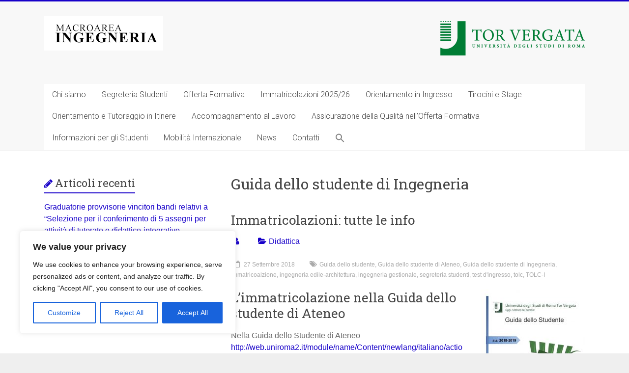

--- FILE ---
content_type: text/html; charset=UTF-8
request_url: https://ing.uniroma2.it/tag/guida-dello-studente-di-ingegneria/
body_size: 106310
content:

<!DOCTYPE html>
<html lang="it-IT">
<head>
<meta charset="UTF-8" />
<meta name="viewport" content="width=device-width, initial-scale=1">
<link rel="profile" href="https://gmpg.org/xfn/11" />

	  <meta name='robots' content='index, follow, max-image-preview:large, max-snippet:-1, max-video-preview:-1' />

	<!-- This site is optimized with the Yoast SEO plugin v20.11 - https://yoast.com/wordpress/plugins/seo/ -->
	<title>Guida dello studente di Ingegneria Archivi &lt; Macroarea di Ingegneria - Università degli Studi di Roma Tor Vergata</title>
	<link rel="canonical" href="https://ing.uniroma2.it/tag/guida-dello-studente-di-ingegneria/" />
	<meta property="og:locale" content="it_IT" />
	<meta property="og:type" content="article" />
	<meta property="og:title" content="Guida dello studente di Ingegneria Archivi &lt; Macroarea di Ingegneria - Università degli Studi di Roma Tor Vergata" />
	<meta property="og:url" content="https://ing.uniroma2.it/tag/guida-dello-studente-di-ingegneria/" />
	<meta property="og:site_name" content="Macroarea di Ingegneria - Università degli Studi di Roma Tor Vergata" />
	<meta name="twitter:card" content="summary_large_image" />
	<meta name="twitter:site" content="@ing_torvergata" />
	<script type="application/ld+json" class="yoast-schema-graph">{"@context":"https://schema.org","@graph":[{"@type":"CollectionPage","@id":"https://ing.uniroma2.it/tag/guida-dello-studente-di-ingegneria/","url":"https://ing.uniroma2.it/tag/guida-dello-studente-di-ingegneria/","name":"Guida dello studente di Ingegneria Archivi &lt; Macroarea di Ingegneria - Università degli Studi di Roma Tor Vergata","isPartOf":{"@id":"https://ing.uniroma2.it/#website"},"breadcrumb":{"@id":"https://ing.uniroma2.it/tag/guida-dello-studente-di-ingegneria/#breadcrumb"},"inLanguage":"it-IT"},{"@type":"BreadcrumbList","@id":"https://ing.uniroma2.it/tag/guida-dello-studente-di-ingegneria/#breadcrumb","itemListElement":[{"@type":"ListItem","position":1,"name":"Home","item":"https://ing.uniroma2.it/"},{"@type":"ListItem","position":2,"name":"Guida dello studente di Ingegneria"}]},{"@type":"WebSite","@id":"https://ing.uniroma2.it/#website","url":"https://ing.uniroma2.it/","name":"Macroarea Ingegneria Tor Vergata","description":"","publisher":{"@id":"https://ing.uniroma2.it/#organization"},"potentialAction":[{"@type":"SearchAction","target":{"@type":"EntryPoint","urlTemplate":"https://ing.uniroma2.it/?s={search_term_string}"},"query-input":"required name=search_term_string"}],"inLanguage":"it-IT"},{"@type":"Organization","@id":"https://ing.uniroma2.it/#organization","name":"Università degli Studi di Roma Tor Vergata","url":"https://ing.uniroma2.it/","logo":{"@type":"ImageObject","inLanguage":"it-IT","@id":"https://ing.uniroma2.it/#/schema/logo/image/","url":"https://ing.uniroma2.it/wp-content/uploads/2022/11/cropped-cropped-logo-1.png","contentUrl":"https://ing.uniroma2.it/wp-content/uploads/2022/11/cropped-cropped-logo-1.png","width":242,"height":70,"caption":"Università degli Studi di Roma Tor Vergata"},"image":{"@id":"https://ing.uniroma2.it/#/schema/logo/image/"},"sameAs":["https://twitter.com/ing_torvergata"]}]}</script>
	<!-- / Yoast SEO plugin. -->


<link rel='dns-prefetch' href='//fonts.googleapis.com' />
<link rel="alternate" type="application/rss+xml" title="Macroarea di Ingegneria - Università degli Studi di Roma Tor Vergata &raquo; Feed" href="https://ing.uniroma2.it/feed/" />
<link rel="alternate" type="application/rss+xml" title="Macroarea di Ingegneria - Università degli Studi di Roma Tor Vergata &raquo; Feed dei commenti" href="https://ing.uniroma2.it/comments/feed/" />
<link rel="alternate" type="application/rss+xml" title="Macroarea di Ingegneria - Università degli Studi di Roma Tor Vergata &raquo; Guida dello studente di Ingegneria Feed del tag" href="https://ing.uniroma2.it/tag/guida-dello-studente-di-ingegneria/feed/" />
		<!-- This site uses the Google Analytics by MonsterInsights plugin v9.8.0 - Using Analytics tracking - https://www.monsterinsights.com/ -->
							<script src="//www.googletagmanager.com/gtag/js?id=G-8MFP1ZN3ZW"  data-cfasync="false" data-wpfc-render="false" type="text/javascript" async></script>
			<script data-cfasync="false" data-wpfc-render="false" type="text/javascript">
				var mi_version = '9.8.0';
				var mi_track_user = true;
				var mi_no_track_reason = '';
								var MonsterInsightsDefaultLocations = {"page_location":"https:\/\/ing.uniroma2.it\/tag\/guida-dello-studente-di-ingegneria\/"};
								if ( typeof MonsterInsightsPrivacyGuardFilter === 'function' ) {
					var MonsterInsightsLocations = (typeof MonsterInsightsExcludeQuery === 'object') ? MonsterInsightsPrivacyGuardFilter( MonsterInsightsExcludeQuery ) : MonsterInsightsPrivacyGuardFilter( MonsterInsightsDefaultLocations );
				} else {
					var MonsterInsightsLocations = (typeof MonsterInsightsExcludeQuery === 'object') ? MonsterInsightsExcludeQuery : MonsterInsightsDefaultLocations;
				}

								var disableStrs = [
										'ga-disable-G-8MFP1ZN3ZW',
									];

				/* Function to detect opted out users */
				function __gtagTrackerIsOptedOut() {
					for (var index = 0; index < disableStrs.length; index++) {
						if (document.cookie.indexOf(disableStrs[index] + '=true') > -1) {
							return true;
						}
					}

					return false;
				}

				/* Disable tracking if the opt-out cookie exists. */
				if (__gtagTrackerIsOptedOut()) {
					for (var index = 0; index < disableStrs.length; index++) {
						window[disableStrs[index]] = true;
					}
				}

				/* Opt-out function */
				function __gtagTrackerOptout() {
					for (var index = 0; index < disableStrs.length; index++) {
						document.cookie = disableStrs[index] + '=true; expires=Thu, 31 Dec 2099 23:59:59 UTC; path=/';
						window[disableStrs[index]] = true;
					}
				}

				if ('undefined' === typeof gaOptout) {
					function gaOptout() {
						__gtagTrackerOptout();
					}
				}
								window.dataLayer = window.dataLayer || [];

				window.MonsterInsightsDualTracker = {
					helpers: {},
					trackers: {},
				};
				if (mi_track_user) {
					function __gtagDataLayer() {
						dataLayer.push(arguments);
					}

					function __gtagTracker(type, name, parameters) {
						if (!parameters) {
							parameters = {};
						}

						if (parameters.send_to) {
							__gtagDataLayer.apply(null, arguments);
							return;
						}

						if (type === 'event') {
														parameters.send_to = monsterinsights_frontend.v4_id;
							var hookName = name;
							if (typeof parameters['event_category'] !== 'undefined') {
								hookName = parameters['event_category'] + ':' + name;
							}

							if (typeof MonsterInsightsDualTracker.trackers[hookName] !== 'undefined') {
								MonsterInsightsDualTracker.trackers[hookName](parameters);
							} else {
								__gtagDataLayer('event', name, parameters);
							}
							
						} else {
							__gtagDataLayer.apply(null, arguments);
						}
					}

					__gtagTracker('js', new Date());
					__gtagTracker('set', {
						'developer_id.dZGIzZG': true,
											});
					if ( MonsterInsightsLocations.page_location ) {
						__gtagTracker('set', MonsterInsightsLocations);
					}
										__gtagTracker('config', 'G-8MFP1ZN3ZW', {"forceSSL":"true","link_attribution":"true"} );
										window.gtag = __gtagTracker;										(function () {
						/* https://developers.google.com/analytics/devguides/collection/analyticsjs/ */
						/* ga and __gaTracker compatibility shim. */
						var noopfn = function () {
							return null;
						};
						var newtracker = function () {
							return new Tracker();
						};
						var Tracker = function () {
							return null;
						};
						var p = Tracker.prototype;
						p.get = noopfn;
						p.set = noopfn;
						p.send = function () {
							var args = Array.prototype.slice.call(arguments);
							args.unshift('send');
							__gaTracker.apply(null, args);
						};
						var __gaTracker = function () {
							var len = arguments.length;
							if (len === 0) {
								return;
							}
							var f = arguments[len - 1];
							if (typeof f !== 'object' || f === null || typeof f.hitCallback !== 'function') {
								if ('send' === arguments[0]) {
									var hitConverted, hitObject = false, action;
									if ('event' === arguments[1]) {
										if ('undefined' !== typeof arguments[3]) {
											hitObject = {
												'eventAction': arguments[3],
												'eventCategory': arguments[2],
												'eventLabel': arguments[4],
												'value': arguments[5] ? arguments[5] : 1,
											}
										}
									}
									if ('pageview' === arguments[1]) {
										if ('undefined' !== typeof arguments[2]) {
											hitObject = {
												'eventAction': 'page_view',
												'page_path': arguments[2],
											}
										}
									}
									if (typeof arguments[2] === 'object') {
										hitObject = arguments[2];
									}
									if (typeof arguments[5] === 'object') {
										Object.assign(hitObject, arguments[5]);
									}
									if ('undefined' !== typeof arguments[1].hitType) {
										hitObject = arguments[1];
										if ('pageview' === hitObject.hitType) {
											hitObject.eventAction = 'page_view';
										}
									}
									if (hitObject) {
										action = 'timing' === arguments[1].hitType ? 'timing_complete' : hitObject.eventAction;
										hitConverted = mapArgs(hitObject);
										__gtagTracker('event', action, hitConverted);
									}
								}
								return;
							}

							function mapArgs(args) {
								var arg, hit = {};
								var gaMap = {
									'eventCategory': 'event_category',
									'eventAction': 'event_action',
									'eventLabel': 'event_label',
									'eventValue': 'event_value',
									'nonInteraction': 'non_interaction',
									'timingCategory': 'event_category',
									'timingVar': 'name',
									'timingValue': 'value',
									'timingLabel': 'event_label',
									'page': 'page_path',
									'location': 'page_location',
									'title': 'page_title',
									'referrer' : 'page_referrer',
								};
								for (arg in args) {
																		if (!(!args.hasOwnProperty(arg) || !gaMap.hasOwnProperty(arg))) {
										hit[gaMap[arg]] = args[arg];
									} else {
										hit[arg] = args[arg];
									}
								}
								return hit;
							}

							try {
								f.hitCallback();
							} catch (ex) {
							}
						};
						__gaTracker.create = newtracker;
						__gaTracker.getByName = newtracker;
						__gaTracker.getAll = function () {
							return [];
						};
						__gaTracker.remove = noopfn;
						__gaTracker.loaded = true;
						window['__gaTracker'] = __gaTracker;
					})();
									} else {
										console.log("");
					(function () {
						function __gtagTracker() {
							return null;
						}

						window['__gtagTracker'] = __gtagTracker;
						window['gtag'] = __gtagTracker;
					})();
									}
			</script>
			
							<!-- / Google Analytics by MonsterInsights -->
		<script type="text/javascript">
window._wpemojiSettings = {"baseUrl":"https:\/\/s.w.org\/images\/core\/emoji\/14.0.0\/72x72\/","ext":".png","svgUrl":"https:\/\/s.w.org\/images\/core\/emoji\/14.0.0\/svg\/","svgExt":".svg","source":{"concatemoji":"https:\/\/ing.uniroma2.it\/wp-includes\/js\/wp-emoji-release.min.js?ver=6.2.8"}};
/*! This file is auto-generated */
!function(e,a,t){var n,r,o,i=a.createElement("canvas"),p=i.getContext&&i.getContext("2d");function s(e,t){p.clearRect(0,0,i.width,i.height),p.fillText(e,0,0);e=i.toDataURL();return p.clearRect(0,0,i.width,i.height),p.fillText(t,0,0),e===i.toDataURL()}function c(e){var t=a.createElement("script");t.src=e,t.defer=t.type="text/javascript",a.getElementsByTagName("head")[0].appendChild(t)}for(o=Array("flag","emoji"),t.supports={everything:!0,everythingExceptFlag:!0},r=0;r<o.length;r++)t.supports[o[r]]=function(e){if(p&&p.fillText)switch(p.textBaseline="top",p.font="600 32px Arial",e){case"flag":return s("\ud83c\udff3\ufe0f\u200d\u26a7\ufe0f","\ud83c\udff3\ufe0f\u200b\u26a7\ufe0f")?!1:!s("\ud83c\uddfa\ud83c\uddf3","\ud83c\uddfa\u200b\ud83c\uddf3")&&!s("\ud83c\udff4\udb40\udc67\udb40\udc62\udb40\udc65\udb40\udc6e\udb40\udc67\udb40\udc7f","\ud83c\udff4\u200b\udb40\udc67\u200b\udb40\udc62\u200b\udb40\udc65\u200b\udb40\udc6e\u200b\udb40\udc67\u200b\udb40\udc7f");case"emoji":return!s("\ud83e\udef1\ud83c\udffb\u200d\ud83e\udef2\ud83c\udfff","\ud83e\udef1\ud83c\udffb\u200b\ud83e\udef2\ud83c\udfff")}return!1}(o[r]),t.supports.everything=t.supports.everything&&t.supports[o[r]],"flag"!==o[r]&&(t.supports.everythingExceptFlag=t.supports.everythingExceptFlag&&t.supports[o[r]]);t.supports.everythingExceptFlag=t.supports.everythingExceptFlag&&!t.supports.flag,t.DOMReady=!1,t.readyCallback=function(){t.DOMReady=!0},t.supports.everything||(n=function(){t.readyCallback()},a.addEventListener?(a.addEventListener("DOMContentLoaded",n,!1),e.addEventListener("load",n,!1)):(e.attachEvent("onload",n),a.attachEvent("onreadystatechange",function(){"complete"===a.readyState&&t.readyCallback()})),(e=t.source||{}).concatemoji?c(e.concatemoji):e.wpemoji&&e.twemoji&&(c(e.twemoji),c(e.wpemoji)))}(window,document,window._wpemojiSettings);
</script>
<style type="text/css">
img.wp-smiley,
img.emoji {
	display: inline !important;
	border: none !important;
	box-shadow: none !important;
	height: 1em !important;
	width: 1em !important;
	margin: 0 0.07em !important;
	vertical-align: -0.1em !important;
	background: none !important;
	padding: 0 !important;
}
</style>
	<link rel='stylesheet' id='wp-block-library-css' href='https://ing.uniroma2.it/wp-content/plugins/gutenberg/build/block-library/style.css?ver=16.3.0' type='text/css' media='all' />
<link rel='stylesheet' id='wp-block-library-theme-css' href='https://ing.uniroma2.it/wp-content/plugins/gutenberg/build/block-library/theme.css?ver=16.3.0' type='text/css' media='all' />
<link rel='stylesheet' id='classic-theme-styles-css' href='https://ing.uniroma2.it/wp-includes/css/classic-themes.min.css?ver=6.2.8' type='text/css' media='all' />
<style id='global-styles-inline-css' type='text/css'>
body{--wp--preset--color--black: #000000;--wp--preset--color--cyan-bluish-gray: #abb8c3;--wp--preset--color--white: #ffffff;--wp--preset--color--pale-pink: #f78da7;--wp--preset--color--vivid-red: #cf2e2e;--wp--preset--color--luminous-vivid-orange: #ff6900;--wp--preset--color--luminous-vivid-amber: #fcb900;--wp--preset--color--light-green-cyan: #7bdcb5;--wp--preset--color--vivid-green-cyan: #00d084;--wp--preset--color--pale-cyan-blue: #8ed1fc;--wp--preset--color--vivid-cyan-blue: #0693e3;--wp--preset--color--vivid-purple: #9b51e0;--wp--preset--gradient--vivid-cyan-blue-to-vivid-purple: linear-gradient(135deg,rgba(6,147,227,1) 0%,rgb(155,81,224) 100%);--wp--preset--gradient--light-green-cyan-to-vivid-green-cyan: linear-gradient(135deg,rgb(122,220,180) 0%,rgb(0,208,130) 100%);--wp--preset--gradient--luminous-vivid-amber-to-luminous-vivid-orange: linear-gradient(135deg,rgba(252,185,0,1) 0%,rgba(255,105,0,1) 100%);--wp--preset--gradient--luminous-vivid-orange-to-vivid-red: linear-gradient(135deg,rgba(255,105,0,1) 0%,rgb(207,46,46) 100%);--wp--preset--gradient--very-light-gray-to-cyan-bluish-gray: linear-gradient(135deg,rgb(238,238,238) 0%,rgb(169,184,195) 100%);--wp--preset--gradient--cool-to-warm-spectrum: linear-gradient(135deg,rgb(74,234,220) 0%,rgb(151,120,209) 20%,rgb(207,42,186) 40%,rgb(238,44,130) 60%,rgb(251,105,98) 80%,rgb(254,248,76) 100%);--wp--preset--gradient--blush-light-purple: linear-gradient(135deg,rgb(255,206,236) 0%,rgb(152,150,240) 100%);--wp--preset--gradient--blush-bordeaux: linear-gradient(135deg,rgb(254,205,165) 0%,rgb(254,45,45) 50%,rgb(107,0,62) 100%);--wp--preset--gradient--luminous-dusk: linear-gradient(135deg,rgb(255,203,112) 0%,rgb(199,81,192) 50%,rgb(65,88,208) 100%);--wp--preset--gradient--pale-ocean: linear-gradient(135deg,rgb(255,245,203) 0%,rgb(182,227,212) 50%,rgb(51,167,181) 100%);--wp--preset--gradient--electric-grass: linear-gradient(135deg,rgb(202,248,128) 0%,rgb(113,206,126) 100%);--wp--preset--gradient--midnight: linear-gradient(135deg,rgb(2,3,129) 0%,rgb(40,116,252) 100%);--wp--preset--font-size--small: 13px;--wp--preset--font-size--medium: 20px;--wp--preset--font-size--large: 36px;--wp--preset--font-size--x-large: 42px;--wp--preset--spacing--20: 0.44rem;--wp--preset--spacing--30: 0.67rem;--wp--preset--spacing--40: 1rem;--wp--preset--spacing--50: 1.5rem;--wp--preset--spacing--60: 2.25rem;--wp--preset--spacing--70: 3.38rem;--wp--preset--spacing--80: 5.06rem;--wp--preset--shadow--natural: 6px 6px 9px rgba(0, 0, 0, 0.2);--wp--preset--shadow--deep: 12px 12px 50px rgba(0, 0, 0, 0.4);--wp--preset--shadow--sharp: 6px 6px 0px rgba(0, 0, 0, 0.2);--wp--preset--shadow--outlined: 6px 6px 0px -3px rgba(255, 255, 255, 1), 6px 6px rgba(0, 0, 0, 1);--wp--preset--shadow--crisp: 6px 6px 0px rgba(0, 0, 0, 1);}:where(.is-layout-flex){gap: 0.5em;}:where(.is-layout-grid){gap: 0.5em;}body .is-layout-flow > .alignleft{float: left;margin-inline-start: 0;margin-inline-end: 2em;}body .is-layout-flow > .alignright{float: right;margin-inline-start: 2em;margin-inline-end: 0;}body .is-layout-flow > .aligncenter{margin-left: auto !important;margin-right: auto !important;}body .is-layout-constrained > .alignleft{float: left;margin-inline-start: 0;margin-inline-end: 2em;}body .is-layout-constrained > .alignright{float: right;margin-inline-start: 2em;margin-inline-end: 0;}body .is-layout-constrained > .aligncenter{margin-left: auto !important;margin-right: auto !important;}body .is-layout-constrained > :where(:not(.alignleft):not(.alignright):not(.alignfull)){max-width: var(--wp--style--global--content-size);margin-left: auto !important;margin-right: auto !important;}body .is-layout-constrained > .alignwide{max-width: var(--wp--style--global--wide-size);}body .is-layout-flex{display: flex;}body .is-layout-flex{flex-wrap: wrap;align-items: center;}body .is-layout-flex > *{margin: 0;}body .is-layout-grid{display: grid;}body .is-layout-grid > *{margin: 0;}:where(.wp-block-columns.is-layout-flex){gap: 2em;}:where(.wp-block-columns.is-layout-grid){gap: 2em;}:where(.wp-block-post-template.is-layout-flex){gap: 1.25em;}:where(.wp-block-post-template.is-layout-grid){gap: 1.25em;}.has-black-color{color: var(--wp--preset--color--black) !important;}.has-cyan-bluish-gray-color{color: var(--wp--preset--color--cyan-bluish-gray) !important;}.has-white-color{color: var(--wp--preset--color--white) !important;}.has-pale-pink-color{color: var(--wp--preset--color--pale-pink) !important;}.has-vivid-red-color{color: var(--wp--preset--color--vivid-red) !important;}.has-luminous-vivid-orange-color{color: var(--wp--preset--color--luminous-vivid-orange) !important;}.has-luminous-vivid-amber-color{color: var(--wp--preset--color--luminous-vivid-amber) !important;}.has-light-green-cyan-color{color: var(--wp--preset--color--light-green-cyan) !important;}.has-vivid-green-cyan-color{color: var(--wp--preset--color--vivid-green-cyan) !important;}.has-pale-cyan-blue-color{color: var(--wp--preset--color--pale-cyan-blue) !important;}.has-vivid-cyan-blue-color{color: var(--wp--preset--color--vivid-cyan-blue) !important;}.has-vivid-purple-color{color: var(--wp--preset--color--vivid-purple) !important;}.has-black-background-color{background-color: var(--wp--preset--color--black) !important;}.has-cyan-bluish-gray-background-color{background-color: var(--wp--preset--color--cyan-bluish-gray) !important;}.has-white-background-color{background-color: var(--wp--preset--color--white) !important;}.has-pale-pink-background-color{background-color: var(--wp--preset--color--pale-pink) !important;}.has-vivid-red-background-color{background-color: var(--wp--preset--color--vivid-red) !important;}.has-luminous-vivid-orange-background-color{background-color: var(--wp--preset--color--luminous-vivid-orange) !important;}.has-luminous-vivid-amber-background-color{background-color: var(--wp--preset--color--luminous-vivid-amber) !important;}.has-light-green-cyan-background-color{background-color: var(--wp--preset--color--light-green-cyan) !important;}.has-vivid-green-cyan-background-color{background-color: var(--wp--preset--color--vivid-green-cyan) !important;}.has-pale-cyan-blue-background-color{background-color: var(--wp--preset--color--pale-cyan-blue) !important;}.has-vivid-cyan-blue-background-color{background-color: var(--wp--preset--color--vivid-cyan-blue) !important;}.has-vivid-purple-background-color{background-color: var(--wp--preset--color--vivid-purple) !important;}.has-black-border-color{border-color: var(--wp--preset--color--black) !important;}.has-cyan-bluish-gray-border-color{border-color: var(--wp--preset--color--cyan-bluish-gray) !important;}.has-white-border-color{border-color: var(--wp--preset--color--white) !important;}.has-pale-pink-border-color{border-color: var(--wp--preset--color--pale-pink) !important;}.has-vivid-red-border-color{border-color: var(--wp--preset--color--vivid-red) !important;}.has-luminous-vivid-orange-border-color{border-color: var(--wp--preset--color--luminous-vivid-orange) !important;}.has-luminous-vivid-amber-border-color{border-color: var(--wp--preset--color--luminous-vivid-amber) !important;}.has-light-green-cyan-border-color{border-color: var(--wp--preset--color--light-green-cyan) !important;}.has-vivid-green-cyan-border-color{border-color: var(--wp--preset--color--vivid-green-cyan) !important;}.has-pale-cyan-blue-border-color{border-color: var(--wp--preset--color--pale-cyan-blue) !important;}.has-vivid-cyan-blue-border-color{border-color: var(--wp--preset--color--vivid-cyan-blue) !important;}.has-vivid-purple-border-color{border-color: var(--wp--preset--color--vivid-purple) !important;}.has-vivid-cyan-blue-to-vivid-purple-gradient-background{background: var(--wp--preset--gradient--vivid-cyan-blue-to-vivid-purple) !important;}.has-light-green-cyan-to-vivid-green-cyan-gradient-background{background: var(--wp--preset--gradient--light-green-cyan-to-vivid-green-cyan) !important;}.has-luminous-vivid-amber-to-luminous-vivid-orange-gradient-background{background: var(--wp--preset--gradient--luminous-vivid-amber-to-luminous-vivid-orange) !important;}.has-luminous-vivid-orange-to-vivid-red-gradient-background{background: var(--wp--preset--gradient--luminous-vivid-orange-to-vivid-red) !important;}.has-very-light-gray-to-cyan-bluish-gray-gradient-background{background: var(--wp--preset--gradient--very-light-gray-to-cyan-bluish-gray) !important;}.has-cool-to-warm-spectrum-gradient-background{background: var(--wp--preset--gradient--cool-to-warm-spectrum) !important;}.has-blush-light-purple-gradient-background{background: var(--wp--preset--gradient--blush-light-purple) !important;}.has-blush-bordeaux-gradient-background{background: var(--wp--preset--gradient--blush-bordeaux) !important;}.has-luminous-dusk-gradient-background{background: var(--wp--preset--gradient--luminous-dusk) !important;}.has-pale-ocean-gradient-background{background: var(--wp--preset--gradient--pale-ocean) !important;}.has-electric-grass-gradient-background{background: var(--wp--preset--gradient--electric-grass) !important;}.has-midnight-gradient-background{background: var(--wp--preset--gradient--midnight) !important;}.has-small-font-size{font-size: var(--wp--preset--font-size--small) !important;}.has-medium-font-size{font-size: var(--wp--preset--font-size--medium) !important;}.has-large-font-size{font-size: var(--wp--preset--font-size--large) !important;}.has-x-large-font-size{font-size: var(--wp--preset--font-size--x-large) !important;}
:where(.wp-block-columns.is-layout-flex){gap: 2em;}:where(.wp-block-columns.is-layout-grid){gap: 2em;}
.wp-block-pullquote{font-size: 1.5em;line-height: 1.6;}
.wp-block-navigation a:where(:not(.wp-element-button)){color: inherit;}
:where(.wp-block-post-template.is-layout-flex){gap: 1.25em;}:where(.wp-block-post-template.is-layout-grid){gap: 1.25em;}
</style>
<link rel='stylesheet' id='dashicons-css' href='https://ing.uniroma2.it/wp-includes/css/dashicons.min.css?ver=6.2.8' type='text/css' media='all' />
<link rel='stylesheet' id='post-views-counter-frontend-css' href='https://ing.uniroma2.it/wp-content/plugins/post-views-counter/css/frontend.min.css?ver=1.3.13' type='text/css' media='all' />
<link rel='stylesheet' id='rfwbs-front-style-css' href='https://ing.uniroma2.it/wp-content/plugins/responsive-full-width-background-slider/css/rfwbs_slider.css?ver=6.2.8' type='text/css' media='all' />
<link rel='stylesheet' id='ssb-front-css-css' href='https://ing.uniroma2.it/wp-content/plugins/simple-social-buttons/assets/css/front.css?ver=4.1.1' type='text/css' media='all' />
<link rel='stylesheet' id='ivory-search-styles-css' href='https://ing.uniroma2.it/wp-content/plugins/add-search-to-menu/public/css/ivory-search.min.css?ver=5.5.2' type='text/css' media='all' />
<link rel='stylesheet' id='wp-lightbox-2.min.css-css' href='https://ing.uniroma2.it/wp-content/plugins/wp-lightbox-2/styles/lightbox.min.css?ver=1.3.4' type='text/css' media='all' />
<link rel='stylesheet' id='accelerate_style-css' href='https://ing.uniroma2.it/wp-content/themes/accelerate/style.css?ver=6.2.8' type='text/css' media='all' />
<link rel='stylesheet' id='accelerate_googlefonts-css' href='//fonts.googleapis.com/css?family=Roboto%3A400%2C300%2C100%7CRoboto+Slab%3A700%2C400&#038;display=swap&#038;ver=6.2.8' type='text/css' media='all' />
<link rel='stylesheet' id='accelerate-fontawesome-css' href='https://ing.uniroma2.it/wp-content/themes/accelerate/fontawesome/css/font-awesome.css?ver=4.7.0' type='text/css' media='all' />
<link rel='stylesheet' id='essential-blocks-animation-css' href='https://ing.uniroma2.it/wp-content/plugins/accordion-toggle/assets/css/animate.min.css?ver=1.2.7' type='text/css' media='all' />
<link rel='stylesheet' id='custom-layouts-styles-css' href='https://ing.uniroma2.it/wp-content/uploads/custom-layouts/style.css?ver=106' type='text/css' media='all' />
<script type='text/javascript' src='https://ing.uniroma2.it/wp-includes/js/jquery/jquery.min.js?ver=3.6.4' id='jquery-core-js'></script>
<script type='text/javascript' src='https://ing.uniroma2.it/wp-includes/js/jquery/jquery-migrate.min.js?ver=3.4.0' id='jquery-migrate-js'></script>
<script type='text/javascript' id='cookie-law-info-js-extra'>
/* <![CDATA[ */
var _ckyConfig = {"_ipData":[],"_assetsURL":"https:\/\/ing.uniroma2.it\/wp-content\/plugins\/cookie-law-info\/lite\/frontend\/images\/","_publicURL":"https:\/\/ing.uniroma2.it","_expiry":"365","_categories":[{"name":"Necessary","slug":"necessary","isNecessary":true,"ccpaDoNotSell":true,"cookies":[],"active":true,"defaultConsent":{"gdpr":true,"ccpa":true}},{"name":"Functional","slug":"functional","isNecessary":false,"ccpaDoNotSell":true,"cookies":[],"active":true,"defaultConsent":{"gdpr":false,"ccpa":false}},{"name":"Analytics","slug":"analytics","isNecessary":false,"ccpaDoNotSell":true,"cookies":[],"active":true,"defaultConsent":{"gdpr":false,"ccpa":false}},{"name":"Performance","slug":"performance","isNecessary":false,"ccpaDoNotSell":true,"cookies":[],"active":true,"defaultConsent":{"gdpr":false,"ccpa":false}},{"name":"Advertisement","slug":"advertisement","isNecessary":false,"ccpaDoNotSell":true,"cookies":[],"active":true,"defaultConsent":{"gdpr":false,"ccpa":false}}],"_activeLaw":"gdpr","_rootDomain":"","_block":"1","_showBanner":"1","_bannerConfig":{"settings":{"type":"box","position":"bottom-left","applicableLaw":"gdpr"},"behaviours":{"reloadBannerOnAccept":false,"loadAnalyticsByDefault":false,"animations":{"onLoad":"animate","onHide":"sticky"}},"config":{"revisitConsent":{"status":true,"tag":"revisit-consent","position":"bottom-left","meta":{"url":"#"},"styles":{"background-color":"#0056A7"},"elements":{"title":{"type":"text","tag":"revisit-consent-title","status":true,"styles":{"color":"#0056a7"}}}},"preferenceCenter":{"toggle":{"status":true,"tag":"detail-category-toggle","type":"toggle","states":{"active":{"styles":{"background-color":"#1863DC"}},"inactive":{"styles":{"background-color":"#D0D5D2"}}}}},"categoryPreview":{"status":false,"toggle":{"status":true,"tag":"detail-category-preview-toggle","type":"toggle","states":{"active":{"styles":{"background-color":"#1863DC"}},"inactive":{"styles":{"background-color":"#D0D5D2"}}}}},"videoPlaceholder":{"status":true,"styles":{"background-color":"#000000","border-color":"#000000","color":"#ffffff"}},"readMore":{"status":false,"tag":"readmore-button","type":"link","meta":{"noFollow":true,"newTab":true},"styles":{"color":"#1863DC","background-color":"transparent","border-color":"transparent"}},"auditTable":{"status":true},"optOption":{"status":true,"toggle":{"status":true,"tag":"optout-option-toggle","type":"toggle","states":{"active":{"styles":{"background-color":"#1863dc"}},"inactive":{"styles":{"background-color":"#FFFFFF"}}}}}}},"_version":"3.1.1","_logConsent":"1","_tags":[{"tag":"accept-button","styles":{"color":"#FFFFFF","background-color":"#1863DC","border-color":"#1863DC"}},{"tag":"reject-button","styles":{"color":"#1863DC","background-color":"transparent","border-color":"#1863DC"}},{"tag":"settings-button","styles":{"color":"#1863DC","background-color":"transparent","border-color":"#1863DC"}},{"tag":"readmore-button","styles":{"color":"#1863DC","background-color":"transparent","border-color":"transparent"}},{"tag":"donotsell-button","styles":{"color":"#1863DC","background-color":"transparent","border-color":"transparent"}},{"tag":"accept-button","styles":{"color":"#FFFFFF","background-color":"#1863DC","border-color":"#1863DC"}},{"tag":"revisit-consent","styles":{"background-color":"#0056A7"}}],"_shortCodes":[{"key":"cky_readmore","content":"<a href=\"#\" class=\"cky-policy\" aria-label=\"Cookie Policy\" target=\"_blank\" rel=\"noopener\" data-cky-tag=\"readmore-button\">Cookie Policy<\/a>","tag":"readmore-button","status":false,"attributes":{"rel":"nofollow","target":"_blank"}},{"key":"cky_show_desc","content":"<button class=\"cky-show-desc-btn\" data-cky-tag=\"show-desc-button\" aria-label=\"Show more\">Show more<\/button>","tag":"show-desc-button","status":true,"attributes":[]},{"key":"cky_hide_desc","content":"<button class=\"cky-show-desc-btn\" data-cky-tag=\"hide-desc-button\" aria-label=\"Show less\">Show less<\/button>","tag":"hide-desc-button","status":true,"attributes":[]},{"key":"cky_category_toggle_label","content":"[cky_{{status}}_category_label] [cky_preference_{{category_slug}}_title]","tag":"","status":true,"attributes":[]},{"key":"cky_enable_category_label","content":"Enable","tag":"","status":true,"attributes":[]},{"key":"cky_disable_category_label","content":"Disable","tag":"","status":true,"attributes":[]},{"key":"cky_video_placeholder","content":"<div class=\"video-placeholder-normal\" data-cky-tag=\"video-placeholder\" id=\"[UNIQUEID]\"><p class=\"video-placeholder-text-normal\" data-cky-tag=\"placeholder-title\">Please accept cookies to access this content<\/p><\/div>","tag":"","status":true,"attributes":[]},{"key":"cky_enable_optout_label","content":"Enable","tag":"","status":true,"attributes":[]},{"key":"cky_disable_optout_label","content":"Disable","tag":"","status":true,"attributes":[]},{"key":"cky_optout_toggle_label","content":"[cky_{{status}}_optout_label] [cky_optout_option_title]","tag":"","status":true,"attributes":[]},{"key":"cky_optout_option_title","content":"Do Not Sell or Share My Personal Information","tag":"","status":true,"attributes":[]},{"key":"cky_optout_close_label","content":"Close","tag":"","status":true,"attributes":[]}],"_rtl":"","_providersToBlock":[]};
var _ckyStyles = {"css":".cky-overlay{background: #000000; opacity: 0.4; position: fixed; top: 0; left: 0; width: 100%; height: 100%; z-index: 99999999;}.cky-hide{display: none;}.cky-btn-revisit-wrapper{display: flex; align-items: center; justify-content: center; background: #0056a7; width: 45px; height: 45px; border-radius: 50%; position: fixed; z-index: 999999; cursor: pointer;}.cky-revisit-bottom-left{bottom: 15px; left: 15px;}.cky-revisit-bottom-right{bottom: 15px; right: 15px;}.cky-btn-revisit-wrapper .cky-btn-revisit{display: flex; align-items: center; justify-content: center; background: none; border: none; cursor: pointer; position: relative; margin: 0; padding: 0;}.cky-btn-revisit-wrapper .cky-btn-revisit img{max-width: fit-content; margin: 0; height: 30px; width: 30px;}.cky-revisit-bottom-left:hover::before{content: attr(data-tooltip); position: absolute; background: #4e4b66; color: #ffffff; left: calc(100% + 7px); font-size: 12px; line-height: 16px; width: max-content; padding: 4px 8px; border-radius: 4px;}.cky-revisit-bottom-left:hover::after{position: absolute; content: \"\"; border: 5px solid transparent; left: calc(100% + 2px); border-left-width: 0; border-right-color: #4e4b66;}.cky-revisit-bottom-right:hover::before{content: attr(data-tooltip); position: absolute; background: #4e4b66; color: #ffffff; right: calc(100% + 7px); font-size: 12px; line-height: 16px; width: max-content; padding: 4px 8px; border-radius: 4px;}.cky-revisit-bottom-right:hover::after{position: absolute; content: \"\"; border: 5px solid transparent; right: calc(100% + 2px); border-right-width: 0; border-left-color: #4e4b66;}.cky-revisit-hide{display: none;}.cky-consent-container{position: fixed; width: 440px; box-sizing: border-box; z-index: 9999999; border-radius: 6px;}.cky-consent-container .cky-consent-bar{background: #ffffff; border: 1px solid; padding: 20px 26px; box-shadow: 0 -1px 10px 0 #acabab4d; border-radius: 6px;}.cky-box-bottom-left{bottom: 40px; left: 40px;}.cky-box-bottom-right{bottom: 40px; right: 40px;}.cky-box-top-left{top: 40px; left: 40px;}.cky-box-top-right{top: 40px; right: 40px;}.cky-custom-brand-logo-wrapper .cky-custom-brand-logo{width: 100px; height: auto; margin: 0 0 12px 0;}.cky-notice .cky-title{color: #212121; font-weight: 700; font-size: 18px; line-height: 24px; margin: 0 0 12px 0;}.cky-notice-des *,.cky-preference-content-wrapper *,.cky-accordion-header-des *,.cky-gpc-wrapper .cky-gpc-desc *{font-size: 14px;}.cky-notice-des{color: #212121; font-size: 14px; line-height: 24px; font-weight: 400;}.cky-notice-des img{height: 25px; width: 25px;}.cky-consent-bar .cky-notice-des p,.cky-gpc-wrapper .cky-gpc-desc p,.cky-preference-body-wrapper .cky-preference-content-wrapper p,.cky-accordion-header-wrapper .cky-accordion-header-des p,.cky-cookie-des-table li div:last-child p{color: inherit; margin-top: 0;}.cky-notice-des P:last-child,.cky-preference-content-wrapper p:last-child,.cky-cookie-des-table li div:last-child p:last-child,.cky-gpc-wrapper .cky-gpc-desc p:last-child{margin-bottom: 0;}.cky-notice-des a.cky-policy,.cky-notice-des button.cky-policy{font-size: 14px; color: #1863dc; white-space: nowrap; cursor: pointer; background: transparent; border: 1px solid; text-decoration: underline;}.cky-notice-des button.cky-policy{padding: 0;}.cky-notice-des a.cky-policy:focus-visible,.cky-notice-des button.cky-policy:focus-visible,.cky-preference-content-wrapper .cky-show-desc-btn:focus-visible,.cky-accordion-header .cky-accordion-btn:focus-visible,.cky-preference-header .cky-btn-close:focus-visible,.cky-switch input[type=\"checkbox\"]:focus-visible,.cky-footer-wrapper a:focus-visible,.cky-btn:focus-visible{outline: 2px solid #1863dc; outline-offset: 2px;}.cky-btn:focus:not(:focus-visible),.cky-accordion-header .cky-accordion-btn:focus:not(:focus-visible),.cky-preference-content-wrapper .cky-show-desc-btn:focus:not(:focus-visible),.cky-btn-revisit-wrapper .cky-btn-revisit:focus:not(:focus-visible),.cky-preference-header .cky-btn-close:focus:not(:focus-visible),.cky-consent-bar .cky-banner-btn-close:focus:not(:focus-visible){outline: 0;}button.cky-show-desc-btn:not(:hover):not(:active){color: #1863dc; background: transparent;}button.cky-accordion-btn:not(:hover):not(:active),button.cky-banner-btn-close:not(:hover):not(:active),button.cky-btn-revisit:not(:hover):not(:active),button.cky-btn-close:not(:hover):not(:active){background: transparent;}.cky-consent-bar button:hover,.cky-modal.cky-modal-open button:hover,.cky-consent-bar button:focus,.cky-modal.cky-modal-open button:focus{text-decoration: none;}.cky-notice-btn-wrapper{display: flex; justify-content: flex-start; align-items: center; flex-wrap: wrap; margin-top: 16px;}.cky-notice-btn-wrapper .cky-btn{text-shadow: none; box-shadow: none;}.cky-btn{flex: auto; max-width: 100%; font-size: 14px; font-family: inherit; line-height: 24px; padding: 8px; font-weight: 500; margin: 0 8px 0 0; border-radius: 2px; cursor: pointer; text-align: center; text-transform: none; min-height: 0;}.cky-btn:hover{opacity: 0.8;}.cky-btn-customize{color: #1863dc; background: transparent; border: 2px solid #1863dc;}.cky-btn-reject{color: #1863dc; background: transparent; border: 2px solid #1863dc;}.cky-btn-accept{background: #1863dc; color: #ffffff; border: 2px solid #1863dc;}.cky-btn:last-child{margin-right: 0;}@media (max-width: 576px){.cky-box-bottom-left{bottom: 0; left: 0;}.cky-box-bottom-right{bottom: 0; right: 0;}.cky-box-top-left{top: 0; left: 0;}.cky-box-top-right{top: 0; right: 0;}}@media (max-width: 440px){.cky-box-bottom-left, .cky-box-bottom-right, .cky-box-top-left, .cky-box-top-right{width: 100%; max-width: 100%;}.cky-consent-container .cky-consent-bar{padding: 20px 0;}.cky-custom-brand-logo-wrapper, .cky-notice .cky-title, .cky-notice-des, .cky-notice-btn-wrapper{padding: 0 24px;}.cky-notice-des{max-height: 40vh; overflow-y: scroll;}.cky-notice-btn-wrapper{flex-direction: column; margin-top: 0;}.cky-btn{width: 100%; margin: 10px 0 0 0;}.cky-notice-btn-wrapper .cky-btn-customize{order: 2;}.cky-notice-btn-wrapper .cky-btn-reject{order: 3;}.cky-notice-btn-wrapper .cky-btn-accept{order: 1; margin-top: 16px;}}@media (max-width: 352px){.cky-notice .cky-title{font-size: 16px;}.cky-notice-des *{font-size: 12px;}.cky-notice-des, .cky-btn{font-size: 12px;}}.cky-modal.cky-modal-open{display: flex; visibility: visible; -webkit-transform: translate(-50%, -50%); -moz-transform: translate(-50%, -50%); -ms-transform: translate(-50%, -50%); -o-transform: translate(-50%, -50%); transform: translate(-50%, -50%); top: 50%; left: 50%; transition: all 1s ease;}.cky-modal{box-shadow: 0 32px 68px rgba(0, 0, 0, 0.3); margin: 0 auto; position: fixed; max-width: 100%; background: #ffffff; top: 50%; box-sizing: border-box; border-radius: 6px; z-index: 999999999; color: #212121; -webkit-transform: translate(-50%, 100%); -moz-transform: translate(-50%, 100%); -ms-transform: translate(-50%, 100%); -o-transform: translate(-50%, 100%); transform: translate(-50%, 100%); visibility: hidden; transition: all 0s ease;}.cky-preference-center{max-height: 79vh; overflow: hidden; width: 845px; overflow: hidden; flex: 1 1 0; display: flex; flex-direction: column; border-radius: 6px;}.cky-preference-header{display: flex; align-items: center; justify-content: space-between; padding: 22px 24px; border-bottom: 1px solid;}.cky-preference-header .cky-preference-title{font-size: 18px; font-weight: 700; line-height: 24px;}.cky-preference-header .cky-btn-close{margin: 0; cursor: pointer; vertical-align: middle; padding: 0; background: none; border: none; width: auto; height: auto; min-height: 0; line-height: 0; text-shadow: none; box-shadow: none;}.cky-preference-header .cky-btn-close img{margin: 0; height: 10px; width: 10px;}.cky-preference-body-wrapper{padding: 0 24px; flex: 1; overflow: auto; box-sizing: border-box;}.cky-preference-content-wrapper,.cky-gpc-wrapper .cky-gpc-desc{font-size: 14px; line-height: 24px; font-weight: 400; padding: 12px 0;}.cky-preference-content-wrapper{border-bottom: 1px solid;}.cky-preference-content-wrapper img{height: 25px; width: 25px;}.cky-preference-content-wrapper .cky-show-desc-btn{font-size: 14px; font-family: inherit; color: #1863dc; text-decoration: none; line-height: 24px; padding: 0; margin: 0; white-space: nowrap; cursor: pointer; background: transparent; border-color: transparent; text-transform: none; min-height: 0; text-shadow: none; box-shadow: none;}.cky-accordion-wrapper{margin-bottom: 10px;}.cky-accordion{border-bottom: 1px solid;}.cky-accordion:last-child{border-bottom: none;}.cky-accordion .cky-accordion-item{display: flex; margin-top: 10px;}.cky-accordion .cky-accordion-body{display: none;}.cky-accordion.cky-accordion-active .cky-accordion-body{display: block; padding: 0 22px; margin-bottom: 16px;}.cky-accordion-header-wrapper{cursor: pointer; width: 100%;}.cky-accordion-item .cky-accordion-header{display: flex; justify-content: space-between; align-items: center;}.cky-accordion-header .cky-accordion-btn{font-size: 16px; font-family: inherit; color: #212121; line-height: 24px; background: none; border: none; font-weight: 700; padding: 0; margin: 0; cursor: pointer; text-transform: none; min-height: 0; text-shadow: none; box-shadow: none;}.cky-accordion-header .cky-always-active{color: #008000; font-weight: 600; line-height: 24px; font-size: 14px;}.cky-accordion-header-des{font-size: 14px; line-height: 24px; margin: 10px 0 16px 0;}.cky-accordion-chevron{margin-right: 22px; position: relative; cursor: pointer;}.cky-accordion-chevron-hide{display: none;}.cky-accordion .cky-accordion-chevron i::before{content: \"\"; position: absolute; border-right: 1.4px solid; border-bottom: 1.4px solid; border-color: inherit; height: 6px; width: 6px; -webkit-transform: rotate(-45deg); -moz-transform: rotate(-45deg); -ms-transform: rotate(-45deg); -o-transform: rotate(-45deg); transform: rotate(-45deg); transition: all 0.2s ease-in-out; top: 8px;}.cky-accordion.cky-accordion-active .cky-accordion-chevron i::before{-webkit-transform: rotate(45deg); -moz-transform: rotate(45deg); -ms-transform: rotate(45deg); -o-transform: rotate(45deg); transform: rotate(45deg);}.cky-audit-table{background: #f4f4f4; border-radius: 6px;}.cky-audit-table .cky-empty-cookies-text{color: inherit; font-size: 12px; line-height: 24px; margin: 0; padding: 10px;}.cky-audit-table .cky-cookie-des-table{font-size: 12px; line-height: 24px; font-weight: normal; padding: 15px 10px; border-bottom: 1px solid; border-bottom-color: inherit; margin: 0;}.cky-audit-table .cky-cookie-des-table:last-child{border-bottom: none;}.cky-audit-table .cky-cookie-des-table li{list-style-type: none; display: flex; padding: 3px 0;}.cky-audit-table .cky-cookie-des-table li:first-child{padding-top: 0;}.cky-cookie-des-table li div:first-child{width: 100px; font-weight: 600; word-break: break-word; word-wrap: break-word;}.cky-cookie-des-table li div:last-child{flex: 1; word-break: break-word; word-wrap: break-word; margin-left: 8px;}.cky-footer-shadow{display: block; width: 100%; height: 40px; background: linear-gradient(180deg, rgba(255, 255, 255, 0) 0%, #ffffff 100%); position: absolute; bottom: calc(100% - 1px);}.cky-footer-wrapper{position: relative;}.cky-prefrence-btn-wrapper{display: flex; flex-wrap: wrap; align-items: center; justify-content: center; padding: 22px 24px; border-top: 1px solid;}.cky-prefrence-btn-wrapper .cky-btn{flex: auto; max-width: 100%; text-shadow: none; box-shadow: none;}.cky-btn-preferences{color: #1863dc; background: transparent; border: 2px solid #1863dc;}.cky-preference-header,.cky-preference-body-wrapper,.cky-preference-content-wrapper,.cky-accordion-wrapper,.cky-accordion,.cky-accordion-wrapper,.cky-footer-wrapper,.cky-prefrence-btn-wrapper{border-color: inherit;}@media (max-width: 845px){.cky-modal{max-width: calc(100% - 16px);}}@media (max-width: 576px){.cky-modal{max-width: 100%;}.cky-preference-center{max-height: 100vh;}.cky-prefrence-btn-wrapper{flex-direction: column;}.cky-accordion.cky-accordion-active .cky-accordion-body{padding-right: 0;}.cky-prefrence-btn-wrapper .cky-btn{width: 100%; margin: 10px 0 0 0;}.cky-prefrence-btn-wrapper .cky-btn-reject{order: 3;}.cky-prefrence-btn-wrapper .cky-btn-accept{order: 1; margin-top: 0;}.cky-prefrence-btn-wrapper .cky-btn-preferences{order: 2;}}@media (max-width: 425px){.cky-accordion-chevron{margin-right: 15px;}.cky-notice-btn-wrapper{margin-top: 0;}.cky-accordion.cky-accordion-active .cky-accordion-body{padding: 0 15px;}}@media (max-width: 352px){.cky-preference-header .cky-preference-title{font-size: 16px;}.cky-preference-header{padding: 16px 24px;}.cky-preference-content-wrapper *, .cky-accordion-header-des *{font-size: 12px;}.cky-preference-content-wrapper, .cky-preference-content-wrapper .cky-show-more, .cky-accordion-header .cky-always-active, .cky-accordion-header-des, .cky-preference-content-wrapper .cky-show-desc-btn, .cky-notice-des a.cky-policy{font-size: 12px;}.cky-accordion-header .cky-accordion-btn{font-size: 14px;}}.cky-switch{display: flex;}.cky-switch input[type=\"checkbox\"]{position: relative; width: 44px; height: 24px; margin: 0; background: #d0d5d2; -webkit-appearance: none; border-radius: 50px; cursor: pointer; outline: 0; border: none; top: 0;}.cky-switch input[type=\"checkbox\"]:checked{background: #1863dc;}.cky-switch input[type=\"checkbox\"]:before{position: absolute; content: \"\"; height: 20px; width: 20px; left: 2px; bottom: 2px; border-radius: 50%; background-color: white; -webkit-transition: 0.4s; transition: 0.4s; margin: 0;}.cky-switch input[type=\"checkbox\"]:after{display: none;}.cky-switch input[type=\"checkbox\"]:checked:before{-webkit-transform: translateX(20px); -ms-transform: translateX(20px); transform: translateX(20px);}@media (max-width: 425px){.cky-switch input[type=\"checkbox\"]{width: 38px; height: 21px;}.cky-switch input[type=\"checkbox\"]:before{height: 17px; width: 17px;}.cky-switch input[type=\"checkbox\"]:checked:before{-webkit-transform: translateX(17px); -ms-transform: translateX(17px); transform: translateX(17px);}}.cky-consent-bar .cky-banner-btn-close{position: absolute; right: 9px; top: 5px; background: none; border: none; cursor: pointer; padding: 0; margin: 0; min-height: 0; line-height: 0; height: auto; width: auto; text-shadow: none; box-shadow: none;}.cky-consent-bar .cky-banner-btn-close img{height: 9px; width: 9px; margin: 0;}.cky-notice-group{font-size: 14px; line-height: 24px; font-weight: 400; color: #212121;}.cky-notice-btn-wrapper .cky-btn-do-not-sell{font-size: 14px; line-height: 24px; padding: 6px 0; margin: 0; font-weight: 500; background: none; border-radius: 2px; border: none; white-space: nowrap; cursor: pointer; text-align: left; color: #1863dc; background: transparent; border-color: transparent; box-shadow: none; text-shadow: none;}.cky-consent-bar .cky-banner-btn-close:focus-visible,.cky-notice-btn-wrapper .cky-btn-do-not-sell:focus-visible,.cky-opt-out-btn-wrapper .cky-btn:focus-visible,.cky-opt-out-checkbox-wrapper input[type=\"checkbox\"].cky-opt-out-checkbox:focus-visible{outline: 2px solid #1863dc; outline-offset: 2px;}@media (max-width: 440px){.cky-consent-container{width: 100%;}}@media (max-width: 352px){.cky-notice-des a.cky-policy, .cky-notice-btn-wrapper .cky-btn-do-not-sell{font-size: 12px;}}.cky-opt-out-wrapper{padding: 12px 0;}.cky-opt-out-wrapper .cky-opt-out-checkbox-wrapper{display: flex; align-items: center;}.cky-opt-out-checkbox-wrapper .cky-opt-out-checkbox-label{font-size: 16px; font-weight: 700; line-height: 24px; margin: 0 0 0 12px; cursor: pointer;}.cky-opt-out-checkbox-wrapper input[type=\"checkbox\"].cky-opt-out-checkbox{background-color: #ffffff; border: 1px solid black; width: 20px; height: 18.5px; margin: 0; -webkit-appearance: none; position: relative; display: flex; align-items: center; justify-content: center; border-radius: 2px; cursor: pointer;}.cky-opt-out-checkbox-wrapper input[type=\"checkbox\"].cky-opt-out-checkbox:checked{background-color: #1863dc; border: none;}.cky-opt-out-checkbox-wrapper input[type=\"checkbox\"].cky-opt-out-checkbox:checked::after{left: 6px; bottom: 4px; width: 7px; height: 13px; border: solid #ffffff; border-width: 0 3px 3px 0; border-radius: 2px; -webkit-transform: rotate(45deg); -ms-transform: rotate(45deg); transform: rotate(45deg); content: \"\"; position: absolute; box-sizing: border-box;}.cky-opt-out-checkbox-wrapper.cky-disabled .cky-opt-out-checkbox-label,.cky-opt-out-checkbox-wrapper.cky-disabled input[type=\"checkbox\"].cky-opt-out-checkbox{cursor: no-drop;}.cky-gpc-wrapper{margin: 0 0 0 32px;}.cky-footer-wrapper .cky-opt-out-btn-wrapper{display: flex; flex-wrap: wrap; align-items: center; justify-content: center; padding: 22px 24px;}.cky-opt-out-btn-wrapper .cky-btn{flex: auto; max-width: 100%; text-shadow: none; box-shadow: none;}.cky-opt-out-btn-wrapper .cky-btn-cancel{border: 1px solid #dedfe0; background: transparent; color: #858585;}.cky-opt-out-btn-wrapper .cky-btn-confirm{background: #1863dc; color: #ffffff; border: 1px solid #1863dc;}@media (max-width: 352px){.cky-opt-out-checkbox-wrapper .cky-opt-out-checkbox-label{font-size: 14px;}.cky-gpc-wrapper .cky-gpc-desc, .cky-gpc-wrapper .cky-gpc-desc *{font-size: 12px;}.cky-opt-out-checkbox-wrapper input[type=\"checkbox\"].cky-opt-out-checkbox{width: 16px; height: 16px;}.cky-opt-out-checkbox-wrapper input[type=\"checkbox\"].cky-opt-out-checkbox:checked::after{left: 5px; bottom: 4px; width: 3px; height: 9px;}.cky-gpc-wrapper{margin: 0 0 0 28px;}}.video-placeholder-youtube{background-size: 100% 100%; background-position: center; background-repeat: no-repeat; background-color: #b2b0b059; position: relative; display: flex; align-items: center; justify-content: center; max-width: 100%;}.video-placeholder-text-youtube{text-align: center; align-items: center; padding: 10px 16px; background-color: #000000cc; color: #ffffff; border: 1px solid; border-radius: 2px; cursor: pointer;}.video-placeholder-normal{background-image: url(\"\/wp-content\/plugins\/cookie-law-info\/lite\/frontend\/images\/placeholder.svg\"); background-size: 80px; background-position: center; background-repeat: no-repeat; background-color: #b2b0b059; position: relative; display: flex; align-items: flex-end; justify-content: center; max-width: 100%;}.video-placeholder-text-normal{align-items: center; padding: 10px 16px; text-align: center; border: 1px solid; border-radius: 2px; cursor: pointer;}.cky-rtl{direction: rtl; text-align: right;}.cky-rtl .cky-banner-btn-close{left: 9px; right: auto;}.cky-rtl .cky-notice-btn-wrapper .cky-btn:last-child{margin-right: 8px;}.cky-rtl .cky-notice-btn-wrapper .cky-btn:first-child{margin-right: 0;}.cky-rtl .cky-notice-btn-wrapper{margin-left: 0; margin-right: 15px;}.cky-rtl .cky-prefrence-btn-wrapper .cky-btn{margin-right: 8px;}.cky-rtl .cky-prefrence-btn-wrapper .cky-btn:first-child{margin-right: 0;}.cky-rtl .cky-accordion .cky-accordion-chevron i::before{border: none; border-left: 1.4px solid; border-top: 1.4px solid; left: 12px;}.cky-rtl .cky-accordion.cky-accordion-active .cky-accordion-chevron i::before{-webkit-transform: rotate(-135deg); -moz-transform: rotate(-135deg); -ms-transform: rotate(-135deg); -o-transform: rotate(-135deg); transform: rotate(-135deg);}@media (max-width: 768px){.cky-rtl .cky-notice-btn-wrapper{margin-right: 0;}}@media (max-width: 576px){.cky-rtl .cky-notice-btn-wrapper .cky-btn:last-child{margin-right: 0;}.cky-rtl .cky-prefrence-btn-wrapper .cky-btn{margin-right: 0;}.cky-rtl .cky-accordion.cky-accordion-active .cky-accordion-body{padding: 0 22px 0 0;}}@media (max-width: 425px){.cky-rtl .cky-accordion.cky-accordion-active .cky-accordion-body{padding: 0 15px 0 0;}}.cky-rtl .cky-opt-out-btn-wrapper .cky-btn{margin-right: 12px;}.cky-rtl .cky-opt-out-btn-wrapper .cky-btn:first-child{margin-right: 0;}.cky-rtl .cky-opt-out-checkbox-wrapper .cky-opt-out-checkbox-label{margin: 0 12px 0 0;}"};
/* ]]> */
</script>
<script type='text/javascript' src='https://ing.uniroma2.it/wp-content/plugins/cookie-law-info/lite/frontend/js/script.min.js?ver=3.1.1' id='cookie-law-info-js'></script>
<script type='text/javascript' src='https://ing.uniroma2.it/wp-content/plugins/google-analytics-for-wordpress/assets/js/frontend-gtag.min.js?ver=9.8.0' id='monsterinsights-frontend-script-js'></script>
<script data-cfasync="false" data-wpfc-render="false" type="text/javascript" id='monsterinsights-frontend-script-js-extra'>/* <![CDATA[ */
var monsterinsights_frontend = {"js_events_tracking":"true","download_extensions":"doc,pdf,ppt,zip,xls,docx,pptx,xlsx","inbound_paths":"[{\"path\":\"\\\/go\\\/\",\"label\":\"affiliate\"},{\"path\":\"\\\/recommend\\\/\",\"label\":\"affiliate\"}]","home_url":"https:\/\/ing.uniroma2.it","hash_tracking":"false","v4_id":"G-8MFP1ZN3ZW"};/* ]]> */
</script>
<script type='text/javascript' src='https://ing.uniroma2.it/wp-content/plugins/simple-social-buttons/assets/js/frontend-blocks.js?ver=4.1.1' id='ssb-blocks-front-js-js'></script>
<script type='text/javascript' id='ssb-front-js-js-extra'>
/* <![CDATA[ */
var SSB = {"ajax_url":"https:\/\/ing.uniroma2.it\/wp-admin\/admin-ajax.php","fb_share_nonce":"e78e6aa42e"};
/* ]]> */
</script>
<script type='text/javascript' src='https://ing.uniroma2.it/wp-content/plugins/simple-social-buttons/assets/js/front.js?ver=4.1.1' id='ssb-front-js-js'></script>
<script type='text/javascript' src='https://ing.uniroma2.it/wp-content/plugins/twitter-tweets/js/weblizar-fronend-twitter-tweets.js?ver=1' id='wl-weblizar-fronend-twitter-tweets-js'></script>
<script type='text/javascript' src='https://ing.uniroma2.it/wp-content/themes/accelerate/js/accelerate-custom.js?ver=6.2.8' id='accelerate-custom-js'></script>
<!--[if lte IE 8]>
<script type='text/javascript' src='https://ing.uniroma2.it/wp-content/themes/accelerate/js/html5shiv.js?ver=3.7.3' id='html5shiv-js'></script>
<![endif]-->
<link rel="https://api.w.org/" href="https://ing.uniroma2.it/wp-json/" /><link rel="alternate" type="application/json" href="https://ing.uniroma2.it/wp-json/wp/v2/tags/1766" /><link rel="EditURI" type="application/rsd+xml" title="RSD" href="https://ing.uniroma2.it/xmlrpc.php?rsd" />
<link rel="wlwmanifest" type="application/wlwmanifest+xml" href="https://ing.uniroma2.it/wp-includes/wlwmanifest.xml" />
<meta name="generator" content="WordPress 6.2.8" />
<style id="cky-style-inline">[data-cky-tag]{visibility:hidden;}</style> <style media="screen">

		.simplesocialbuttons.simplesocialbuttons_inline .ssb-fb-like {
	  margin: ;
	}
		 /*inline margin*/
	
	
	
	
	
	
			 .simplesocialbuttons.simplesocialbuttons_inline.simplesocial-simple-icons button{
		 margin: ;
	 }

			 /*margin-digbar*/

	
	
	
	
	
	
	
</style>

<!-- Open Graph Meta Tags generated by Simple Social Buttons 4.1.1 -->
<meta property="og:title" content="Immatricolazioni: tutte le info - Macroarea di Ingegneria - Università degli Studi di Roma Tor Vergata" />
<meta property="og:description" content="L'immatricolazione nella Guida dello studente di Ateneo
Nella Guida dello Studente di Ateneo http://web.uniroma2.it/module/name/Content/newlang/italiano/action/showpage/navpath/HOM/content_id/59910 sono illustrate le modalità di immatricolazione.

In particolare scorrendo l'indice di pagina 3, si trovano elencate tutte le possibilità: dall'immatricolazione standard a inizio corso, all'abbreviazione di corso, all'immatricolazione per gli studenti stranieri, ecc

È utile sfogliare la guida con attenzione: essa si rivolge agli studenti iscritti all'Ateneo e offre" />
<meta property="og:url" content="https://ing.uniroma2.it/2018/09/27/immatricolazioni-tutte-le-info/" />
<meta property="og:site_name" content="Macroarea di Ingegneria - Università degli Studi di Roma Tor Vergata" />
<meta property="og:image" content="https://ing.uniroma2.it/wp-content/uploads/2018/09/OK_Guida_dello_studente_2018-2019-8-212x300.jpg" />
<meta property="og:image" content="https://ing.uniroma2.it/wp-content/uploads/2018/09/COPERTINA-212x300.jpg" />
<meta property="og:image" content="https://ing.uniroma2.it/wp-content/uploads/2015/05/13221559_1634539710201329_2686569812356044331_nMEGLIO-300x300.jpg" />
<meta name="twitter:card" content="summary_large_image" />
<meta name="twitter:description" content="L'immatricolazione nella Guida dello studente di Ateneo
Nella Guida dello Studente di Ateneo http://web.uniroma2.it/module/name/Content/newlang/italiano/action/showpage/navpath/HOM/content_id/59910 sono illustrate le modalità di immatricolazione.

In particolare scorrendo l'indice di pagina 3, si trovano elencate tutte le possibilità: dall'immatricolazione standard a inizio corso, all'abbreviazione di corso, all'immatricolazione per gli studenti stranieri, ecc

È utile sfogliare la guida con attenzione: essa si rivolge agli studenti iscritti all'Ateneo e offre" />
<meta name="twitter:title" content="Immatricolazioni: tutte le info - Macroarea di Ingegneria - Università degli Studi di Roma Tor Vergata" />
<meta property="twitter:image" content="https://ing.uniroma2.it/wp-content/uploads/2018/09/OK_Guida_dello_studente_2018-2019-8-212x300.jpg" />
<meta property="twitter:image" content="https://ing.uniroma2.it/wp-content/uploads/2018/09/COPERTINA-212x300.jpg" />
<meta property="twitter:image" content="https://ing.uniroma2.it/wp-content/uploads/2015/05/13221559_1634539710201329_2686569812356044331_nMEGLIO-300x300.jpg" />
<script type="text/javascript">
var wpiz_win = null; 
function wpzoom_fullscr(ref)
{ 
	flg_resize = !(wpiz_win && wpiz_win.open && !wpiz_win.closed); 
	xw=screen.availWidth-4; yw=screen.availHeight-4; 
	wpiz_win = (window.open(ref,
		'wpimagezoom',
		'top=2,left=2,width='+xw+',height='+yw+',scrollbars=no,favorites=no,location=no,menu=no,status=no,resizable=no',false));
	wpiz_win.focus(); 
	if (0/*flg_resize*/) { 
		wpiz_win.moveTo(2,2);
		wpiz_win.resizeTo(xw,yw);
	} 
}
</script>
<style type="text/css" id="custom-background-css">
body.custom-background { background-color: #efefef; }
</style>
	<meta name="twitter:widgets:link-color" content="#000000"><meta name="twitter:widgets:border-color" content="#000000"><meta name="twitter:partner" content="tfwp"><link rel="icon" href="https://ing.uniroma2.it/wp-content/uploads/2022/05/cropped-logo-tor-vergata-university-32x32.png" sizes="32x32" />
<link rel="icon" href="https://ing.uniroma2.it/wp-content/uploads/2022/05/cropped-logo-tor-vergata-university-192x192.png" sizes="192x192" />
<link rel="apple-touch-icon" href="https://ing.uniroma2.it/wp-content/uploads/2022/05/cropped-logo-tor-vergata-university-180x180.png" />
<meta name="msapplication-TileImage" content="https://ing.uniroma2.it/wp-content/uploads/2022/05/cropped-logo-tor-vergata-university-270x270.png" />

<meta name="twitter:card" content="summary"><meta name="twitter:title" content="Tag: Guida dello studente di Ingegneria">
		<style type="text/css"> .accelerate-button,blockquote,button,input[type=button],input[type=reset],input[type=submit]{background-color:#1700c9}a{color:#1700c9}#page{border-top:3px solid #1700c9}#site-title a:hover{color:#1700c9}#search-form span,.main-navigation a:hover,.main-navigation ul li ul li a:hover,.main-navigation ul li ul li:hover>a,.main-navigation ul li.current-menu-ancestor a,.main-navigation ul li.current-menu-item a,.main-navigation ul li.current-menu-item ul li a:hover,.main-navigation ul li.current_page_ancestor a,.main-navigation ul li.current_page_item a,.main-navigation ul li:hover>a,.main-small-navigation li:hover > a{background-color:#1700c9}.site-header .menu-toggle:before{color:#1700c9}.main-small-navigation li:hover{background-color:#1700c9}.main-small-navigation ul>.current-menu-item,.main-small-navigation ul>.current_page_item{background:#1700c9}.footer-menu a:hover,.footer-menu ul li.current-menu-ancestor a,.footer-menu ul li.current-menu-item a,.footer-menu ul li.current_page_ancestor a,.footer-menu ul li.current_page_item a,.footer-menu ul li:hover>a{color:#1700c9}#featured-slider .slider-read-more-button,.slider-title-head .entry-title a{background-color:#1700c9}a.slide-prev,a.slide-next,.slider-title-head .entry-title a{background-color:#1700c9}#controllers a.active,#controllers a:hover{background-color:#1700c9;color:#1700c9}.format-link .entry-content a{background-color:#1700c9}#secondary .widget_featured_single_post h3.widget-title a:hover,.widget_image_service_block .entry-title a:hover{color:#1700c9}.pagination span{background-color:#1700c9}.pagination a span:hover{color:#1700c9;border-color:#1700c9}#content .comments-area a.comment-edit-link:hover,#content .comments-area a.comment-permalink:hover,#content .comments-area article header cite a:hover,.comments-area .comment-author-link a:hover{color:#1700c9}.comments-area .comment-author-link span{background-color:#1700c9}#wp-calendar #today,.comment .comment-reply-link:hover,.nav-next a,.nav-previous a{color:#1700c9}.widget-title span{border-bottom:2px solid #1700c9}#secondary h3 span:before,.footer-widgets-area h3 span:before{color:#1700c9}#secondary .accelerate_tagcloud_widget a:hover,.footer-widgets-area .accelerate_tagcloud_widget a:hover{background-color:#1700c9}.footer-widgets-area a:hover{color:#1700c9}.footer-socket-wrapper{border-top:3px solid #1700c9}.footer-socket-wrapper .copyright a:hover{color:#1700c9}a#scroll-up{background-color:#1700c9}.entry-meta .byline i,.entry-meta .cat-links i,.entry-meta a,.post .entry-title a:hover{color:#1700c9}.entry-meta .post-format i{background-color:#1700c9}.entry-meta .comments-link a:hover,.entry-meta .edit-link a:hover,.entry-meta .posted-on a:hover,.main-navigation li.menu-item-has-children:hover,.entry-meta .tag-links a:hover{color:#1700c9}.more-link span,.read-more{background-color:#1700c9}.woocommerce #respond input#submit, .woocommerce a.button, .woocommerce button.button, .woocommerce input.button, .woocommerce #respond input#submit.alt, .woocommerce a.button.alt, .woocommerce button.button.alt, .woocommerce input.button.alt,.woocommerce span.onsale {background-color: #1700c9;}.woocommerce ul.products li.product .price .amount,.entry-summary .price .amount,.woocommerce .woocommerce-message::before{color: #1700c9;},.woocommerce .woocommerce-message { border-top-color: #1700c9;}</style>
				<style type="text/css" id="wp-custom-css">
			h2 a.testobianco
 {color: #ffffff;}


		</style>
		<style type="text/css" media="screen">.is-menu path.search-icon-path { fill: #848484;}body .popup-search-close:after, body .search-close:after { border-color: #848484;}body .popup-search-close:before, body .search-close:before { border-color: #848484;}</style></head>

<body class="archive tag tag-guida-dello-studente-di-ingegneria tag-1766 custom-background wp-custom-logo wp-embed-responsive accelerate left-sidebar better-responsive-menu wide">


<div id="page" class="hfeed site">
	<a class="skip-link screen-reader-text" href="#main">Skip to content</a>

		<header id="masthead" class="site-header clearfix">

		<div id="header-text-nav-container" class="clearfix">

			
			<div class="inner-wrap">

				<div id="header-text-nav-wrap" class="clearfix">
					<div id="header-left-section">
													<div id="header-logo-image">
								<a href="https://ing.uniroma2.it/" class="custom-logo-link" rel="home"><img width="242" height="70" src="https://ing.uniroma2.it/wp-content/uploads/2022/11/cropped-cropped-logo-1.png" class="custom-logo" alt="Macroarea di Ingegneria &#8211; Università degli Studi di Roma Tor Vergata" decoding="async" /></a>							</div><!-- #header-logo-image -->
												<div id="header-text" class="screen-reader-text">
														<h3 id="site-title">
									<a href="https://ing.uniroma2.it/" title="Macroarea di Ingegneria &#8211; Università degli Studi di Roma Tor Vergata" rel="home">Macroarea di Ingegneria &#8211; Università degli Studi di Roma Tor Vergata</a>
								</h3>
													</div><!-- #header-text -->
					</div><!-- #header-left-section -->
					<div id="header-right-section">
												<div id="header-right-sidebar" class="clearfix">
						<aside id="media_image-5" class="widget widget_media_image"><a href="http://web.uniroma2.it"><img width="294" height="70" src="https://ing.uniroma2.it/wp-content/uploads/2024/05/cropped-logo2.png" class="image wp-image-21824  attachment-full size-full" alt="" decoding="async" loading="lazy" style="max-width: 100%; height: auto;" /></a></aside>						</div>
									    	</div><!-- #header-right-section -->

			   </div><!-- #header-text-nav-wrap -->

			</div><!-- .inner-wrap -->

			
			<nav id="site-navigation" class="main-navigation inner-wrap clearfix" role="navigation">
				<h3 class="menu-toggle">Menu</h3>
				<div class="menu-navigazione-principale-container"><ul id="menu-navigazione-principale" class="menu"><li id="menu-item-13531" class="menu-item menu-item-type-post_type menu-item-object-page menu-item-has-children menu-item-13531"><a href="https://ing.uniroma2.it/struttura-di-raccordo/">Chi siamo</a>
<ul class="sub-menu">
	<li id="menu-item-17628" class="menu-item menu-item-type-post_type menu-item-object-page menu-item-17628"><a href="https://ing.uniroma2.it/struttura-di-raccordo/">Macroarea di Ingegneria</a></li>
	<li id="menu-item-13534" class="menu-item menu-item-type-post_type menu-item-object-page menu-item-13534"><a href="https://ing.uniroma2.it/area-convegni/">Area Convegni</a></li>
	<li id="menu-item-13544" class="menu-item menu-item-type-post_type menu-item-object-page menu-item-13544"><a href="https://ing.uniroma2.it/dipartimenti/">Dipartimenti</a></li>
</ul>
</li>
<li id="menu-item-13561" class="menu-item menu-item-type-post_type menu-item-object-page menu-item-has-children menu-item-13561"><a href="https://ing.uniroma2.it/area-studenti/segreteria-studenti/">Segreteria Studenti</a>
<ul class="sub-menu">
	<li id="menu-item-17836" class="menu-item menu-item-type-post_type menu-item-object-page menu-item-17836"><a href="https://ing.uniroma2.it/contattaci-segreteria-studenti-ingegneria/">Contattaci – Segreteria Studenti Ingegneria</a></li>
</ul>
</li>
<li id="menu-item-13564" class="menu-item menu-item-type-post_type menu-item-object-page menu-item-has-children menu-item-13564"><a href="https://ing.uniroma2.it/corsi-di-studio/">Offerta Formativa</a>
<ul class="sub-menu">
	<li id="menu-item-13540" class="menu-item menu-item-type-post_type menu-item-object-page menu-item-13540"><a href="https://ing.uniroma2.it/orario/corsi-di-laurea/">Corsi di Laurea</a></li>
	<li id="menu-item-13541" class="menu-item menu-item-type-post_type menu-item-object-page menu-item-13541"><a href="https://ing.uniroma2.it/orario/dottorati-di-ricerca/">Dottorati di Ricerca</a></li>
	<li id="menu-item-13533" class="menu-item menu-item-type-post_type menu-item-object-page menu-item-13533"><a href="https://ing.uniroma2.it/orario/master/">Master</a></li>
	<li id="menu-item-17268" class="menu-item menu-item-type-post_type menu-item-object-page menu-item-17268"><a href="https://ing.uniroma2.it/corsi-di-perfezionamento/">Corsi di Perfezionamento</a></li>
	<li id="menu-item-13552" class="menu-item menu-item-type-post_type menu-item-object-page menu-item-13552"><a href="https://ing.uniroma2.it/corsi-di-laurea-in-lingua-inglese/">Offerta Didattica in Lingua Inglese</a></li>
</ul>
</li>
<li id="menu-item-21853" class="menu-item menu-item-type-post_type menu-item-object-page menu-item-21853"><a href="https://ing.uniroma2.it/immatricolazioni/">Immatricolazioni 2025/26</a></li>
<li id="menu-item-13554" class="menu-item menu-item-type-post_type menu-item-object-page menu-item-has-children menu-item-13554"><a href="https://ing.uniroma2.it/orientamento/">Orientamento in Ingresso</a>
<ul class="sub-menu">
	<li id="menu-item-17497" class="menu-item menu-item-type-post_type menu-item-object-page menu-item-17497"><a href="https://ing.uniroma2.it/futuri-studenti-ingegneria/">Futuri/e Studenti/Studentesse di Ingegneria</a></li>
	<li id="menu-item-13563" class="menu-item menu-item-type-post_type menu-item-object-page menu-item-has-children menu-item-13563"><a href="https://ing.uniroma2.it/orario/unilab-seminari-di-orientamento/">Scuole – I PCTO di Ingegneria</a>
	<ul class="sub-menu">
		<li id="menu-item-14870" class="menu-item menu-item-type-post_type menu-item-object-page menu-item-14870"><a href="https://ing.uniroma2.it/pcto-unilab-un-viaggio-dalle-stelle-alle-cellule-per-scoprire-limpatto-dellinnovazione-ingegneristica/">UNILAB-Un viaggio alla scoperta dell&#8217;innovazione ingegneristica</a></li>
	</ul>
</li>
</ul>
</li>
<li id="menu-item-13568" class="menu-item menu-item-type-post_type menu-item-object-page menu-item-has-children menu-item-13568"><a href="https://ing.uniroma2.it/area-studenti/procedure-attivazione-tirocini-curriculari-didattici/">Tirocini e Stage</a>
<ul class="sub-menu">
	<li id="menu-item-15458" class="menu-item menu-item-type-post_type menu-item-object-page menu-item-15458"><a href="https://ing.uniroma2.it/tirocini-curriculari/">Tirocini curriculari</a></li>
	<li id="menu-item-15487" class="menu-item menu-item-type-post_type menu-item-object-page menu-item-15487"><a href="https://ing.uniroma2.it/stage-2/">Stage</a></li>
</ul>
</li>
<li id="menu-item-21975" class="menu-item menu-item-type-post_type menu-item-object-page menu-item-21975"><a href="https://ing.uniroma2.it/orientamento-e-tutoraggio-in-itinere/">Orientamento e Tutoraggio in Itinere</a></li>
<li id="menu-item-21974" class="menu-item menu-item-type-post_type menu-item-object-page menu-item-21974"><a href="https://ing.uniroma2.it/accompagnamento-al-mondo-del-lavoro/">Accompagnamento al Lavoro</a></li>
<li id="menu-item-13559" class="menu-item menu-item-type-post_type menu-item-object-page menu-item-has-children menu-item-13559"><a href="https://ing.uniroma2.it/quality_assurance/">Assicurazione della Qualità nell&#8217;Offerta Formativa</a>
<ul class="sub-menu">
	<li id="menu-item-13570" class="menu-item menu-item-type-post_type menu-item-object-page menu-item-13570"><a href="https://ing.uniroma2.it/advisory_council/">Advisory Council</a></li>
</ul>
</li>
<li id="menu-item-13560" class="menu-item menu-item-type-post_type menu-item-object-page menu-item-has-children menu-item-13560"><a href="https://ing.uniroma2.it/area-studenti/">Informazioni per gli Studenti</a>
<ul class="sub-menu">
	<li id="menu-item-13566" class="menu-item menu-item-type-post_type menu-item-object-page menu-item-13566"><a href="https://ing.uniroma2.it/area-studenti/guida-dello-studente/">Guida dello Studente – Macroarea Ingegneria</a></li>
	<li id="menu-item-22249" class="menu-item menu-item-type-post_type menu-item-object-page menu-item-22249"><a href="https://ing.uniroma2.it/precorsi-ingegneria-2024-25/">Precorsi Ingegneria a.a. 2025/26</a></li>
	<li id="menu-item-19515" class="menu-item menu-item-type-post_type menu-item-object-page menu-item-19515"><a href="https://ing.uniroma2.it/corsi-di-chimica-e-analisi-matematica-i-primo-semestre-a-a-2023-2024/">Corsi di Analisi Matematica I, Chimica, Fisica Generale I, Geometria</a></li>
	<li id="menu-item-13567" class="menu-item menu-item-type-post_type menu-item-object-page menu-item-has-children menu-item-13567"><a href="https://ing.uniroma2.it/orario/lezioni/">Orari e Aule Lezioni</a>
	<ul class="sub-menu">
		<li id="menu-item-14088" class="menu-item menu-item-type-custom menu-item-object-custom menu-item-14088"><a href="https://ing.uniroma2.it/orario/lezioni-2/">Orari Lezioni</a></li>
		<li id="menu-item-13535" class="menu-item menu-item-type-post_type menu-item-object-page menu-item-13535"><a href="https://ing.uniroma2.it/aule/">Aule Lezioni &#8211; Edificio Didattica</a></li>
	</ul>
</li>
	<li id="menu-item-14089" class="menu-item menu-item-type-post_type menu-item-object-page menu-item-14089"><a href="https://ing.uniroma2.it/calendario-accademico/">Calendario Accademico</a></li>
	<li id="menu-item-13542" class="menu-item menu-item-type-post_type menu-item-object-page menu-item-13542"><a href="https://ing.uniroma2.it/orario/esami/">Calendario Esami</a></li>
	<li id="menu-item-13551" class="menu-item menu-item-type-post_type menu-item-object-page menu-item-13551"><a href="https://ing.uniroma2.it/studenti-laureati/">Laureandi</a></li>
	<li id="menu-item-13543" class="menu-item menu-item-type-post_type menu-item-object-page menu-item-13543"><a href="https://ing.uniroma2.it/orario/esami-di-stato/">Esami di Stato</a></li>
	<li id="menu-item-13780" class="menu-item menu-item-type-post_type menu-item-object-page menu-item-13780"><a href="https://ing.uniroma2.it/bandi-borse-studio/">Bandi e Borse di Studio</a></li>
	<li id="menu-item-16104" class="menu-item menu-item-type-post_type menu-item-object-page menu-item-16104"><a href="https://ing.uniroma2.it/area-studenti/associazioni/">Associazioni Studentesche</a></li>
</ul>
</li>
<li id="menu-item-13565" class="menu-item menu-item-type-post_type menu-item-object-page menu-item-13565"><a href="https://ing.uniroma2.it/mobilita-internazionale/">Mobilità Internazionale</a></li>
<li id="menu-item-15963" class="menu-item menu-item-type-post_type menu-item-object-page menu-item-has-children menu-item-15963"><a href="https://ing.uniroma2.it/tutte-le-news-2/">News</a>
<ul class="sub-menu">
	<li id="menu-item-15958" class="menu-item menu-item-type-post_type menu-item-object-page menu-item-15958"><a href="https://ing.uniroma2.it/news-studenti/">News Studenti</a></li>
	<li id="menu-item-15960" class="menu-item menu-item-type-post_type menu-item-object-page menu-item-15960"><a href="https://ing.uniroma2.it/news-ricerca/">News Ricerca</a></li>
	<li id="menu-item-15959" class="menu-item menu-item-type-post_type menu-item-object-page menu-item-15959"><a href="https://ing.uniroma2.it/ingmedia/">Ing&#038;Media</a></li>
</ul>
</li>
<li id="menu-item-13569" class="menu-item menu-item-type-post_type menu-item-object-page menu-item-13569"><a href="https://ing.uniroma2.it/contatti/">Contatti</a></li>
<li class=" astm-search-menu is-menu sliding menu-item"><a href="#" aria-label="Search Icon Link"><svg width="20" height="20" class="search-icon" role="img" viewBox="2 9 20 5" focusable="false" aria-label="Search">
						<path class="search-icon-path" d="M15.5 14h-.79l-.28-.27C15.41 12.59 16 11.11 16 9.5 16 5.91 13.09 3 9.5 3S3 5.91 3 9.5 5.91 16 9.5 16c1.61 0 3.09-.59 4.23-1.57l.27.28v.79l5 4.99L20.49 19l-4.99-5zm-6 0C7.01 14 5 11.99 5 9.5S7.01 5 9.5 5 14 7.01 14 9.5 11.99 14 9.5 14z"></path></svg></a><form  class="is-search-form is-form-style is-form-style-3 is-form-id-0 " action="https://ing.uniroma2.it/" method="get" role="search" ><label for="is-search-input-0"><span class="is-screen-reader-text">Search for:</span><input  type="search" id="is-search-input-0" name="s" value="" class="is-search-input" placeholder="Search here..." autocomplete=off /></label><button type="submit" class="is-search-submit"><span class="is-screen-reader-text">Search Button</span><span class="is-search-icon"><svg focusable="false" aria-label="Search" xmlns="http://www.w3.org/2000/svg" viewBox="0 0 24 24" width="24px"><path d="M15.5 14h-.79l-.28-.27C15.41 12.59 16 11.11 16 9.5 16 5.91 13.09 3 9.5 3S3 5.91 3 9.5 5.91 16 9.5 16c1.61 0 3.09-.59 4.23-1.57l.27.28v.79l5 4.99L20.49 19l-4.99-5zm-6 0C7.01 14 5 11.99 5 9.5S7.01 5 9.5 5 14 7.01 14 9.5 11.99 14 9.5 14z"></path></svg></span></button></form><div class="search-close"></div></li></ul></div>			</nav>
		</div><!-- #header-text-nav-container -->

		
		
	</header>
			<div id="main" class="clearfix">
		<div class="inner-wrap clearfix">

	
	<div id="primary">
		<div id="content" class="clearfix">

			
				<header class="page-header">
					<h1 class="page-title">
						Guida dello studente di Ingegneria					</h1>
									</header><!-- .page-header -->

				
					
<article id="post-6486" class="post-6486 post type-post status-publish format-standard hentry category-didattica tag-guida-dello-studente tag-guida-dello-studente-di-ateneo tag-guida-dello-studente-di-ingegneria tag-immatricoalzione tag-ingegneria-edile-architettura tag-ingegneria-gestionale tag-segreteria-studenti tag-test-dingresso tag-tolc tag-tolc-i">
	
	<header class="entry-header">
		<h2 class="entry-title">
			<a href="https://ing.uniroma2.it/2018/09/27/immatricolazioni-tutte-le-info/" title="Immatricolazioni: tutte le info">Immatricolazioni: tutte le info</a>
		</h2>
	</header>

	<div class="entry-meta">		<span class="byline"><span class="author vcard"><i class="fa fa-user"></i><a class="url fn n" href="https://ing.uniroma2.it/author/" title=""></a></span></span>
		<span class="cat-links"><i class="fa fa-folder-open"></i><a href="https://ing.uniroma2.it/category/didattica/" rel="category tag">Didattica</a></span>
		<span class="sep"><span class="post-format"><i class="fa "></i></span></span>

		<span class="posted-on"><a href="https://ing.uniroma2.it/2018/09/27/immatricolazioni-tutte-le-info/" title="9:56" rel="bookmark"><i class="fa fa-calendar-o"></i> <time class="entry-date published" datetime="2018-09-27T09:56:46+02:00">27 Settembre 2018</time><time class="updated" datetime="2018-10-02T14:23:29+02:00">2 Ottobre 2018</time></a></span><span class="tag-links"><i class="fa fa-tags"></i><a href="https://ing.uniroma2.it/tag/guida-dello-studente/" rel="tag">Guida dello studente</a>, <a href="https://ing.uniroma2.it/tag/guida-dello-studente-di-ateneo/" rel="tag">Guida dello studente di Ateneo</a>, <a href="https://ing.uniroma2.it/tag/guida-dello-studente-di-ingegneria/" rel="tag">Guida dello studente di Ingegneria</a>, <a href="https://ing.uniroma2.it/tag/immatricoalzione/" rel="tag">immatricoalzione</a>, <a href="https://ing.uniroma2.it/tag/ingegneria-edile-architettura/" rel="tag">ingegneria edile-architettura</a>, <a href="https://ing.uniroma2.it/tag/ingegneria-gestionale/" rel="tag">ingegneria gestionale</a>, <a href="https://ing.uniroma2.it/tag/segreteria-studenti/" rel="tag">segreteria studenti</a>, <a href="https://ing.uniroma2.it/tag/test-dingresso/" rel="tag">test d'ingresso</a>, <a href="https://ing.uniroma2.it/tag/tolc/" rel="tag">tolc</a>, <a href="https://ing.uniroma2.it/tag/tolc-i/" rel="tag">TOLC-I</a></span></div>
	
	<div class="entry-content clearfix">
		<h3><a href="https://ing.uniroma2.it/wp-content/uploads/2018/09/OK_Guida_dello_studente_2018-2019-8.jpg" rel="lightbox[6486]"><img decoding="async" class="alignright wp-image-6496 size-medium" src="https://ing.uniroma2.it/wp-content/uploads/2018/09/OK_Guida_dello_studente_2018-2019-8-212x300.jpg" alt="" width="212" height="300" srcset="https://ing.uniroma2.it/wp-content/uploads/2018/09/OK_Guida_dello_studente_2018-2019-8-212x300.jpg 212w, https://ing.uniroma2.it/wp-content/uploads/2018/09/OK_Guida_dello_studente_2018-2019-8.jpg 620w" sizes="(max-width: 212px) 100vw, 212px" /></a>L&#8217;immatricolazione nella Guida dello studente di Ateneo</h3>
<p>Nella Guida dello Studente di Ateneo <a href="http://web.uniroma2.it/module/name/Content/newlang/italiano/action/showpage/navpath/HOM/content_id/59910" target="_blank" rel="noopener">http://web.uniroma2.it/module/name/Content/newlang/italiano/action/showpage/navpath/HOM/content_id/59910</a> sono illustrate le modalità di immatricolazione.</p>
<p>In particolare scorrendo l&#8217;indice di pagina 3, si trovano elencate tutte le possibilità: dall&#8217;immatricolazione standard a inizio corso, all&#8217;abbreviazione di corso, all&#8217;immatricolazione per gli studenti stranieri, ecc</p>
<p>È utile sfogliare la guida con attenzione: essa si rivolge agli studenti iscritti all&#8217;Ateneo e offre una vasta gamma di informazioni necessarie ad orientarsi nel percorso di studio prescelto.</p>
<p>Si affianca alla Guida, il sito dei servizi online degli studenti <a href="http://delphi.uniroma2.it" target="_blank" rel="noopener">http://delphi.uniroma2.it</a> strumento pratico e semplice e costantemente aggiornato sulle procedure da utilizzare nella realizzazione di un programma di completa digitalizzazione e semplificazione amministrativa.</p>
<p><strong>Il temine ultimo per immatricolarsi senza mora è il 5/11.</strong></p>
<p>Per Ingegneria Edile-Architettura, unico corso di laurea magistrale nella Macroarea di Ingegneria a numero di posti programmato a livello nazionale, <a href="http://web.uniroma2.it/module/name/Content/newlang/italiano/navpath/OFF/section_parent/6670" target="_blank" rel="noopener">consulta la pagina</a> di ateneo dedicata.</p>
<p>&nbsp;</p>
<h3>Quest&#8217;anno si accede anche con il TOLC-I</h3>
<p>Occorre ricordare che i corsi di laurea della macroarea di Ingegneria Tor Vergata sono ad accesso libero con prova di verifica obbligatoria delle conoscenze richieste per l’ammissione al corso. L’esito della prova non preclude la possibilità di immatricolarsi (D.M. 270/2004).</p>
<p>Il test in presenza si è svolto il 3 settembre e i risultati sono stati già pubblicati qui <a href="https://ing.uniroma2.it/2018/04/26/test-dingresso-e-immatricolazione-a-a-20182019/" target="_blank" rel="noopener">https://ing.uniroma2.it/2018/04/26/test-dingresso-e-immatricolazione-a-a-20182019/</a></p>
<p>Tuttavia da quest’anno, la macroarea di Ingegneria permette di immatricolarsi avendo sostenuto il test d’ingresso on line (TOLC-I) che può essere sostenuto nelle università che fanno parte del consorzio CISIA. Ecco il calendario delle future prove <a href="https://tolc.cisiaonline.it/calendario.php?tolc=ingegneria" target="_blank" rel="noopener">https://tolc.cisiaonline.it/calendario.php?tolc=ingegneria</a></p>
<p>E qui si trova la procedura per immatricolarsi avendo superato il TOLC <a href="https://ing.uniroma2.it/2018/04/26/test-dingresso-e-immatricolazione-a-a-20182019/" target="_blank" rel="noopener">https://ing.uniroma2.it/2018/04/26/test-dingresso-e-immatricolazione-a-a-20182019/</a> .</p>
<p>&nbsp;</p>
<h3><a href="https://ing.uniroma2.it/wp-content/uploads/2018/09/COPERTINA.jpg" rel="lightbox[6486]"><img decoding="async" loading="lazy" class="alignright wp-image-6502 size-medium" src="https://ing.uniroma2.it/wp-content/uploads/2018/09/COPERTINA-212x300.jpg" alt="" width="212" height="300" srcset="https://ing.uniroma2.it/wp-content/uploads/2018/09/COPERTINA-212x300.jpg 212w, https://ing.uniroma2.it/wp-content/uploads/2018/09/COPERTINA.jpg 620w" sizes="(max-width: 212px) 100vw, 212px" /></a>Tutte le informazioni nella Guida dello studente di Ingegneria</h3>
<p>Per avere uno sguardo completo sull’offerta didattica e per la tempistica (ad esempio l’inizio delle lezioni, sessioni di esami, semestri, ecc) è essenziale consultare la Guida dello studente di Ingegneria <a href="https://ing.uniroma2.it/area-studenti/guida-dello-studente/" target="_blank" rel="noopener">https://ing.uniroma2.it/area-studenti/guida-dello-studente/</a></p>
<p>Per chi ha bisogno di un ulteriore aiuto, il corso di studi in <a href="https://ing.uniroma2.it/didattica/corsi-di-laurea/ingegneria-gestionale/" target="_blank" rel="noopener">Ingegneria Gestionale</a> ha pubblicato sul suo canale You Tube un <a href="https://www.youtube.com/watch?v=XhFqU2VZomg&amp;list=PLw-vsG5Wq0d9JRE7bGWY8ZvV_6GneD0Q2&amp;index=5" target="_blank" rel="noopener">HowTo</a> per iscriversi al Corso di Laurea. Si tratta di una utilissima procedura guidata dall’accesso alla piattaforma fino alla convalida del pagamento e all&#8217;elenco dei documenti da portare in Segreteria Studenti. <strong>Ma può essere utilizzato per tutti i corsi di studi, cambiando opportunamente scelta 🙂</strong></p>
<p>&nbsp;</p>
<h3><a href="https://ing.uniroma2.it/wp-content/uploads/2015/05/13221559_1634539710201329_2686569812356044331_nMEGLIO.jpg" rel="lightbox[6486]"><img decoding="async" loading="lazy" class="alignright wp-image-3260 size-medium" src="https://ing.uniroma2.it/wp-content/uploads/2015/05/13221559_1634539710201329_2686569812356044331_nMEGLIO-300x300.jpg" alt="" width="300" height="300" srcset="https://ing.uniroma2.it/wp-content/uploads/2015/05/13221559_1634539710201329_2686569812356044331_nMEGLIO-300x300.jpg 300w, https://ing.uniroma2.it/wp-content/uploads/2015/05/13221559_1634539710201329_2686569812356044331_nMEGLIO-150x150.jpg 150w, https://ing.uniroma2.it/wp-content/uploads/2015/05/13221559_1634539710201329_2686569812356044331_nMEGLIO-200x200.jpg 200w, https://ing.uniroma2.it/wp-content/uploads/2015/05/13221559_1634539710201329_2686569812356044331_nMEGLIO.jpg 507w" sizes="(max-width: 300px) 100vw, 300px" /></a>La casa (amministrativa) dello studente è la Segreteria Studenti!</h3>
<p>Se nel corso dell’immatricolazione ci sarà bisogno di aiuto, la Segreteria Studenti è il solo punto di riferimento. E la procedura di immatricolazione termina necessariamente alla Segreteria Studenti: la Segreteria Studenti è quindi la vera casa (amministrativa) dello studente: qui la sua pagina web con gli avvisi e i contatti <a href="https://ing.uniroma2.it/area-studenti/segreteria-studenti/" target="_blank" rel="noopener">https://ing.uniroma2.it/area-studenti/segreteria-studenti/</a></p>
<p>È possibile seguire la Segreteria Studenti anche su Facebook <a href="https://www.facebook.com/segreteriastudentiingegneria" target="_blank" rel="noopener">https://www.facebook.com/segreteriastudentiingegneria</a></p>
<p>La Segreteria Studenti conserva in appositi fascicoli personali tutti gli atti concernenti la carriera dello studente e lo accompagna lungo l’intero arco della sua carriera universitaria per <strong>tutti</strong> gli adempimenti amministrativi.</p>
<p>&nbsp;</p>
	</div>

	</article>

				
				
			
		</div><!-- #content -->
	</div><!-- #primary -->

	
<div id="secondary">
			
		
		<aside id="recent-posts-2" class="widget widget_recent_entries">
		<h3 class="widget-title"><span>Articoli recenti</span></h3>
		<ul>
											<li>
					<a href="https://ing.uniroma2.it/2025/12/30/graduatorie-provvisorie-vincitori-bandi-relativi-a-selezione-per-il-conferimento-di-5-assegni-per-attivita-di-tutorato-e-didattico-integrative-propedeutiche-e-di-recupero-a-a-2025-26-pubblicati-i/">Graduatorie provvisorie vincitori bandi relativi a &#8220;Selezione per il conferimento di 5 assegni per attività di tutorato e didattico-integrative propedeutiche e di recupero a.a. 2025/26&#8221; pubblicati in data 7 novembre 2025 e 10 dicembre 2025.</a>
											<span class="post-date">30 Dicembre 2025</span>
									</li>
											<li>
					<a href="https://ing.uniroma2.it/2025/12/10/selezione-per-il-conferimento-di-15-assegni-per-attivita-di-tutorato-e-didattico-integrative-propedeutiche-e-di-recupero-a-a-2025-26/">Selezione per il conferimento di 15 assegni per attività di tutorato e didattico-integrative propedeutiche e di recupero A.A. 2025/26</a>
											<span class="post-date">10 Dicembre 2025</span>
									</li>
					</ul>

		</aside>	</div>
	

		</div><!-- .inner-wrap -->
	</div><!-- #main -->	
			<footer id="colophon" class="clearfix">	
			<div class="footer-widgets-wrapper">
	<div class="inner-wrap">
		<div class="footer-widgets-area clearfix">
			<div class="tg-one-third">
							</div>
			<div class="tg-one-third">
				<aside id="custom_html-13" class="widget_text widget widget_custom_html"><h3 class="widget-title"><span>Web Master</span></h3><div class="textwidget custom-html-widget"><font size="4" face="Verdana">
<br>
Massimiliano Caramia
<span style="color: #3366ff;">caramia@dii.uniroma2.it</span>
<br></font>


</div></aside><aside id="media_image-14" class="widget widget_media_image"><a href="https://web.uniroma2.it/it/percorso/utilitr_e_servizi/sezione/centro-antiviolenza-elena-gianini-belotti"><img width="300" height="87" src="https://ing.uniroma2.it/wp-content/uploads/2025/11/20251114_Logo-centro-antiviolenza06-300x87.jpg" class="image wp-image-23013  attachment-medium size-medium" alt="" decoding="async" loading="lazy" style="max-width: 100%; height: auto;" srcset="https://ing.uniroma2.it/wp-content/uploads/2025/11/20251114_Logo-centro-antiviolenza06-300x87.jpg 300w, https://ing.uniroma2.it/wp-content/uploads/2025/11/20251114_Logo-centro-antiviolenza06-1024x297.jpg 1024w, https://ing.uniroma2.it/wp-content/uploads/2025/11/20251114_Logo-centro-antiviolenza06-768x222.jpg 768w, https://ing.uniroma2.it/wp-content/uploads/2025/11/20251114_Logo-centro-antiviolenza06.jpg 1381w" sizes="(max-width: 300px) 100vw, 300px" /></a></aside>			</div>
			<div class="tg-one-third tg-one-third-last">
				<aside id="search-6" class="widget widget_search"><h3 class="widget-title"><span>Cerca nel Sito</span></h3><form action="https://ing.uniroma2.it/"id="search-form" class="searchform clearfix" method="get">
	<input type="text" placeholder="Search" class="s field" name="s">
	<input type="submit" value="Search" id="search-submit" name="submit" class="submit">
</form><!-- .searchform --></aside><aside id="media_image-3" class="widget widget_media_image"><h3 class="widget-title"><span>5 per mille a Tor Vergata</span></h3><a href="http://5x1000.uniroma2.it"><img width="300" height="30" src="https://ing.uniroma2.it/wp-content/uploads/2022/11/Schermata-2022-11-08-alle-15.30.43-300x30.png" class="image wp-image-15797  attachment-medium size-medium" alt="" decoding="async" loading="lazy" style="max-width: 100%; height: auto;" srcset="https://ing.uniroma2.it/wp-content/uploads/2022/11/Schermata-2022-11-08-alle-15.30.43-300x30.png 300w, https://ing.uniroma2.it/wp-content/uploads/2022/11/Schermata-2022-11-08-alle-15.30.43-1024x103.png 1024w, https://ing.uniroma2.it/wp-content/uploads/2022/11/Schermata-2022-11-08-alle-15.30.43-768x77.png 768w, https://ing.uniroma2.it/wp-content/uploads/2022/11/Schermata-2022-11-08-alle-15.30.43-1536x155.png 1536w, https://ing.uniroma2.it/wp-content/uploads/2022/11/Schermata-2022-11-08-alle-15.30.43-2048x206.png 2048w" sizes="(max-width: 300px) 100vw, 300px" /></a></aside><aside id="media_image-11" class="widget widget_media_image"><h3 class="widget-title"><span>Dove Siamo</span></h3><a href="https://ing.uniroma2.it/dove-siamo/"><img width="300" height="212" src="https://ing.uniroma2.it/wp-content/uploads/2023/01/mappa-1-300x212.jpg" class="image wp-image-17048  attachment-medium size-medium" alt="" decoding="async" loading="lazy" style="max-width: 100%; height: auto;" srcset="https://ing.uniroma2.it/wp-content/uploads/2023/01/mappa-1-300x212.jpg 300w, https://ing.uniroma2.it/wp-content/uploads/2023/01/mappa-1-1024x724.jpg 1024w, https://ing.uniroma2.it/wp-content/uploads/2023/01/mappa-1-768x543.jpg 768w, https://ing.uniroma2.it/wp-content/uploads/2023/01/mappa-1-1536x1086.jpg 1536w, https://ing.uniroma2.it/wp-content/uploads/2023/01/mappa-1-2048x1448.jpg 2048w" sizes="(max-width: 300px) 100vw, 300px" /></a></aside>			</div>
		</div>
	</div>
</div>	
			<div class="footer-socket-wrapper clearfix">
				<div class="inner-wrap">
					<div class="footer-socket-area">
						<div class="copyright">Copyright &copy; 2026 <a href="https://ing.uniroma2.it/" title="Macroarea di Ingegneria &#8211; Università degli Studi di Roma Tor Vergata" ><span>Macroarea di Ingegneria &#8211; Università degli Studi di Roma Tor Vergata</span></a>. All rights reserved.<br>Theme: <a href="https://themegrill.com/themes/accelerate" target="_blank" title="Accelerate" rel="nofollow"><span>Accelerate</span></a> by ThemeGrill. Powered by <a href="https://wordpress.org" target="_blank" title="WordPress" rel="nofollow"><span>WordPress</span></a>.</div>						<nav class="footer-menu" class="clearfix">
									    			</nav>
					</div>
				</div>
			</div>			
		</footer>
		<a href="#masthead" id="scroll-up"><i class="fa fa-long-arrow-up"></i></a>	
	</div><!-- #page -->
	<script id="ckyBannerTemplate" type="text/template"><div class="cky-overlay cky-hide"></div><div class="cky-btn-revisit-wrapper cky-revisit-hide" data-cky-tag="revisit-consent" data-tooltip="Cookie Settings" style="background-color:#0056a7"> <button class="cky-btn-revisit" aria-label="Cookie Settings"> <img src="https://ing.uniroma2.it/wp-content/plugins/cookie-law-info/lite/frontend/images/revisit.svg" alt="Revisit consent button"> </button></div><div class="cky-consent-container cky-hide"> <div class="cky-consent-bar" data-cky-tag="notice" style="background-color:#FFFFFF;border-color:#f4f4f4;color:#212121">  <div class="cky-notice"> <p class="cky-title" data-cky-tag="title" style="color:#212121">We value your privacy</p><div class="cky-notice-group"> <div class="cky-notice-des" data-cky-tag="description" style="color:#212121"> <p>We use cookies to enhance your browsing experience, serve personalized ads or content, and analyze our traffic. By clicking "Accept All", you consent to our use of cookies.</p> </div><div class="cky-notice-btn-wrapper" data-cky-tag="notice-buttons"> <button class="cky-btn cky-btn-customize" aria-label="Customize" data-cky-tag="settings-button" style="color:#1863dc;background-color:transparent;border-color:#1863dc">Customize</button> <button class="cky-btn cky-btn-reject" aria-label="Reject All" data-cky-tag="reject-button" style="color:#1863dc;background-color:transparent;border-color:#1863dc">Reject All</button> <button class="cky-btn cky-btn-accept" aria-label="Accept All" data-cky-tag="accept-button" style="color:#FFFFFF;background-color:#1863dc;border-color:#1863dc">Accept All</button>  </div></div></div></div></div><div class="cky-modal"> <div class="cky-preference-center" data-cky-tag="detail" style="color:#212121;background-color:#FFFFFF;border-color:#F4F4F4"> <div class="cky-preference-header"> <span class="cky-preference-title" data-cky-tag="detail-title" style="color:#212121">Customize Consent Preferences</span> <button class="cky-btn-close" aria-label="[cky_preference_close_label]" data-cky-tag="detail-close"> <img src="https://ing.uniroma2.it/wp-content/plugins/cookie-law-info/lite/frontend/images/close.svg" alt="Close"> </button> </div><div class="cky-preference-body-wrapper"> <div class="cky-preference-content-wrapper" data-cky-tag="detail-description" style="color:#212121"> <p>We use cookies to help you navigate efficiently and perform certain functions. You will find detailed information about all cookies under each consent category below.</p><p>The cookies that are categorized as "Necessary" are stored on your browser as they are essential for enabling the basic functionalities of the site. </p><p>We also use third-party cookies that help us analyze how you use this website, store your preferences, and provide the content and advertisements that are relevant to you. These cookies will only be stored in your browser with your prior consent.</p><p>You can choose to enable or disable some or all of these cookies but disabling some of them may affect your browsing experience.</p> </div><div class="cky-accordion-wrapper" data-cky-tag="detail-categories"> <div class="cky-accordion" id="ckyDetailCategorynecessary"> <div class="cky-accordion-item"> <div class="cky-accordion-chevron"><i class="cky-chevron-right"></i></div> <div class="cky-accordion-header-wrapper"> <div class="cky-accordion-header"><button class="cky-accordion-btn" aria-label="Necessary" data-cky-tag="detail-category-title" style="color:#212121">Necessary</button><span class="cky-always-active">Always Active</span> <div class="cky-switch" data-cky-tag="detail-category-toggle"><input type="checkbox" id="ckySwitchnecessary"></div> </div> <div class="cky-accordion-header-des" data-cky-tag="detail-category-description" style="color:#212121"> <p>Necessary cookies are required to enable the basic features of this site, such as providing secure log-in or adjusting your consent preferences. These cookies do not store any personally identifiable data.</p></div> </div> </div> <div class="cky-accordion-body"> <div class="cky-audit-table" data-cky-tag="audit-table" style="color:#212121;background-color:#f4f4f4;border-color:#ebebeb"><p class="cky-empty-cookies-text">No cookies to display.</p></div> </div> </div><div class="cky-accordion" id="ckyDetailCategoryfunctional"> <div class="cky-accordion-item"> <div class="cky-accordion-chevron"><i class="cky-chevron-right"></i></div> <div class="cky-accordion-header-wrapper"> <div class="cky-accordion-header"><button class="cky-accordion-btn" aria-label="Functional" data-cky-tag="detail-category-title" style="color:#212121">Functional</button><span class="cky-always-active">Always Active</span> <div class="cky-switch" data-cky-tag="detail-category-toggle"><input type="checkbox" id="ckySwitchfunctional"></div> </div> <div class="cky-accordion-header-des" data-cky-tag="detail-category-description" style="color:#212121"> <p>Functional cookies help perform certain functionalities like sharing the content of the website on social media platforms, collecting feedback, and other third-party features.</p></div> </div> </div> <div class="cky-accordion-body"> <div class="cky-audit-table" data-cky-tag="audit-table" style="color:#212121;background-color:#f4f4f4;border-color:#ebebeb"><p class="cky-empty-cookies-text">No cookies to display.</p></div> </div> </div><div class="cky-accordion" id="ckyDetailCategoryanalytics"> <div class="cky-accordion-item"> <div class="cky-accordion-chevron"><i class="cky-chevron-right"></i></div> <div class="cky-accordion-header-wrapper"> <div class="cky-accordion-header"><button class="cky-accordion-btn" aria-label="Analytics" data-cky-tag="detail-category-title" style="color:#212121">Analytics</button><span class="cky-always-active">Always Active</span> <div class="cky-switch" data-cky-tag="detail-category-toggle"><input type="checkbox" id="ckySwitchanalytics"></div> </div> <div class="cky-accordion-header-des" data-cky-tag="detail-category-description" style="color:#212121"> <p>Analytical cookies are used to understand how visitors interact with the website. These cookies help provide information on metrics such as the number of visitors, bounce rate, traffic source, etc.</p></div> </div> </div> <div class="cky-accordion-body"> <div class="cky-audit-table" data-cky-tag="audit-table" style="color:#212121;background-color:#f4f4f4;border-color:#ebebeb"><p class="cky-empty-cookies-text">No cookies to display.</p></div> </div> </div><div class="cky-accordion" id="ckyDetailCategoryperformance"> <div class="cky-accordion-item"> <div class="cky-accordion-chevron"><i class="cky-chevron-right"></i></div> <div class="cky-accordion-header-wrapper"> <div class="cky-accordion-header"><button class="cky-accordion-btn" aria-label="Performance" data-cky-tag="detail-category-title" style="color:#212121">Performance</button><span class="cky-always-active">Always Active</span> <div class="cky-switch" data-cky-tag="detail-category-toggle"><input type="checkbox" id="ckySwitchperformance"></div> </div> <div class="cky-accordion-header-des" data-cky-tag="detail-category-description" style="color:#212121"> <p>Performance cookies are used to understand and analyze the key performance indexes of the website which helps in delivering a better user experience for the visitors.</p></div> </div> </div> <div class="cky-accordion-body"> <div class="cky-audit-table" data-cky-tag="audit-table" style="color:#212121;background-color:#f4f4f4;border-color:#ebebeb"><p class="cky-empty-cookies-text">No cookies to display.</p></div> </div> </div><div class="cky-accordion" id="ckyDetailCategoryadvertisement"> <div class="cky-accordion-item"> <div class="cky-accordion-chevron"><i class="cky-chevron-right"></i></div> <div class="cky-accordion-header-wrapper"> <div class="cky-accordion-header"><button class="cky-accordion-btn" aria-label="Advertisement" data-cky-tag="detail-category-title" style="color:#212121">Advertisement</button><span class="cky-always-active">Always Active</span> <div class="cky-switch" data-cky-tag="detail-category-toggle"><input type="checkbox" id="ckySwitchadvertisement"></div> </div> <div class="cky-accordion-header-des" data-cky-tag="detail-category-description" style="color:#212121"> <p>Advertisement cookies are used to provide visitors with customized advertisements based on the pages you visited previously and to analyze the effectiveness of the ad campaigns.</p></div> </div> </div> <div class="cky-accordion-body"> <div class="cky-audit-table" data-cky-tag="audit-table" style="color:#212121;background-color:#f4f4f4;border-color:#ebebeb"><p class="cky-empty-cookies-text">No cookies to display.</p></div> </div> </div> </div></div><div class="cky-footer-wrapper"> <span class="cky-footer-shadow"></span> <div class="cky-prefrence-btn-wrapper" data-cky-tag="detail-buttons"> <button class="cky-btn cky-btn-reject" aria-label="Reject All" data-cky-tag="detail-reject-button" style="color:#1863dc;background-color:transparent;border-color:#1863dc"> Reject All </button> <button class="cky-btn cky-btn-preferences" aria-label="Save My Preferences" data-cky-tag="detail-save-button" style="color:#1863dc;background-color:transparent;border-color:#1863dc"> Save My Preferences </button> <button class="cky-btn cky-btn-accept" aria-label="Accept All" data-cky-tag="detail-accept-button" style="color:#ffffff;background-color:#1863dc;border-color:#1863dc"> Accept All </button> </div><div style="padding: 8px 24px;font-size: 12px;font-weight: 400;line-height: 20px;text-align: right;border-radius: 0 0 6px 6px;direction: ltr;justify-content: flex-end;align-items: center;background-color:#EDEDED;color:#293C5B" data-cky-tag="detail-powered-by"> Powered by <a target="_blank" rel="noopener" href="https://www.cookieyes.com/product/cookie-consent" style="margin-left: 5px;line-height: 0"><img src="https://ing.uniroma2.it/wp-content/plugins/cookie-law-info/lite/frontend/images/poweredbtcky.svg" alt="Cookieyes logo" style="width: 78px;height: 13px;margin: 0"></a> </div></div></div></div></script><!-- Matomo --><script type="text/javascript">
var _paq = window._paq = window._paq || [];
_paq.push(['trackVisibleContentImpressions']);_paq.push(['trackPageView']);_paq.push(['enableLinkTracking']);_paq.push(['alwaysUseSendBeacon']);_paq.push(['setTrackerUrl', "\/\/ing.uniroma2.it\/wp-content\/plugins\/matomo\/app\/matomo.php"]);_paq.push(['setSiteId', '1']);var d=document, g=d.createElement('script'), s=d.getElementsByTagName('script')[0];
g.type='text/javascript'; g.async=true; g.src="\/\/ing.uniroma2.it\/wp-content\/uploads\/matomo\/matomo.js"; s.parentNode.insertBefore(g,s);
</script>
<!-- End Matomo Code -->		<div id="fb-root"></div>
		<script>(function(d, s, id) {
			var js, fjs = d.getElementsByTagName(s)[0];
			if (d.getElementById(id)) return;
			js = d.createElement(s); js.id = id;
			js.src = 'https://connect.facebook.net/en_US/sdk.js#xfbml=1&version=v2.11&appId=1158761637505872';
			fjs.parentNode.insertBefore(js, fjs);
		}(document, 'script', 'facebook-jssdk'));</script>
		<script type='text/javascript' src='https://ing.uniroma2.it/wp-includes/js/imagesloaded.min.js?ver=4.1.4' id='imagesloaded-js'></script>
<script type='text/javascript' src='https://ing.uniroma2.it/wp-includes/js/masonry.min.js?ver=4.2.2' id='masonry-js'></script>
<script type='text/javascript' src='https://ing.uniroma2.it/wp-content/plugins/custom-layouts/assets/js/frontend/custom-layouts.js?ver=1.4.9' id='custom-layouts-js'></script>
<script type='text/javascript' src='https://ing.uniroma2.it/wp-content/plugins/responsive-full-width-background-slider/js/jquery.easing.1.3.js?ver=6.2.8' id='rfwbs-easing-js'></script>
<script type='text/javascript' src='https://ing.uniroma2.it/wp-content/plugins/responsive-full-width-background-slider/js/jquery.animate-enhanced.min.js?ver=6.2.8' id='rfwbs-animate-js'></script>
<script type='text/javascript' src='https://ing.uniroma2.it/wp-content/plugins/responsive-full-width-background-slider/js/jquery.superslides.js?ver=6.2.8' id='rfwbs-superslides-js'></script>
<script type='text/javascript' id='wp-jquery-lightbox-js-extra'>
/* <![CDATA[ */
var JQLBSettings = {"fitToScreen":"0","resizeSpeed":"400","displayDownloadLink":"0","navbarOnTop":"0","loopImages":"","resizeCenter":"","marginSize":"","linkTarget":"","help":"","prevLinkTitle":"previous image","nextLinkTitle":"next image","prevLinkText":"\u00ab Previous","nextLinkText":"Next \u00bb","closeTitle":"close image gallery","image":"Image ","of":" of ","download":"Download","jqlb_overlay_opacity":"80","jqlb_overlay_color":"#000000","jqlb_overlay_close":"1","jqlb_border_width":"10","jqlb_border_color":"#ffffff","jqlb_border_radius":"0","jqlb_image_info_background_transparency":"100","jqlb_image_info_bg_color":"#ffffff","jqlb_image_info_text_color":"#000000","jqlb_image_info_text_fontsize":"10","jqlb_show_text_for_image":"1","jqlb_next_image_title":"next image","jqlb_previous_image_title":"previous image","jqlb_next_button_image":"https:\/\/ing.uniroma2.it\/wp-content\/plugins\/wp-lightbox-2\/styles\/images\/next.gif","jqlb_previous_button_image":"https:\/\/ing.uniroma2.it\/wp-content\/plugins\/wp-lightbox-2\/styles\/images\/prev.gif","jqlb_maximum_width":"","jqlb_maximum_height":"","jqlb_show_close_button":"1","jqlb_close_image_title":"close image gallery","jqlb_close_image_max_heght":"22","jqlb_image_for_close_lightbox":"https:\/\/ing.uniroma2.it\/wp-content\/plugins\/wp-lightbox-2\/styles\/images\/closelabel.gif","jqlb_keyboard_navigation":"1","jqlb_popup_size_fix":"0"};
/* ]]> */
</script>
<script type='text/javascript' src='https://ing.uniroma2.it/wp-content/plugins/wp-lightbox-2/js/dist/wp-lightbox-2.min.js?ver=1.3.4.1' id='wp-jquery-lightbox-js'></script>
<script type='text/javascript' src='https://ing.uniroma2.it/wp-content/themes/accelerate/js/navigation.js?ver=6.2.8' id='accelerate-navigation-js'></script>
<script type='text/javascript' src='https://ing.uniroma2.it/wp-content/themes/accelerate/js/skip-link-focus-fix.js?ver=6.2.8' id='accelerate-skip-link-focus-fix-js'></script>
<script type='text/javascript' src='https://ing.uniroma2.it/wp-content/plugins/accordion-toggle/assets/js/eb-animation-load.js?ver=1.2.7' id='essential-blocks-eb-animation-js'></script>
<script type='text/javascript' id='ivory-search-scripts-js-extra'>
/* <![CDATA[ */
var IvorySearchVars = {"is_analytics_enabled":"1"};
/* ]]> */
</script>
<script type='text/javascript' src='https://ing.uniroma2.it/wp-content/plugins/add-search-to-menu/public/js/ivory-search.min.js?ver=5.5.2' id='ivory-search-scripts-js'></script>
</body>
</html>
<!--
Performance optimized by W3 Total Cache. Learn more: https://www.boldgrid.com/w3-total-cache/

Object Caching 284/327 objects using redis
Page Caching using redis 

Served from: ing.uniroma2.it @ 2026-01-21 18:32:32 by W3 Total Cache
-->